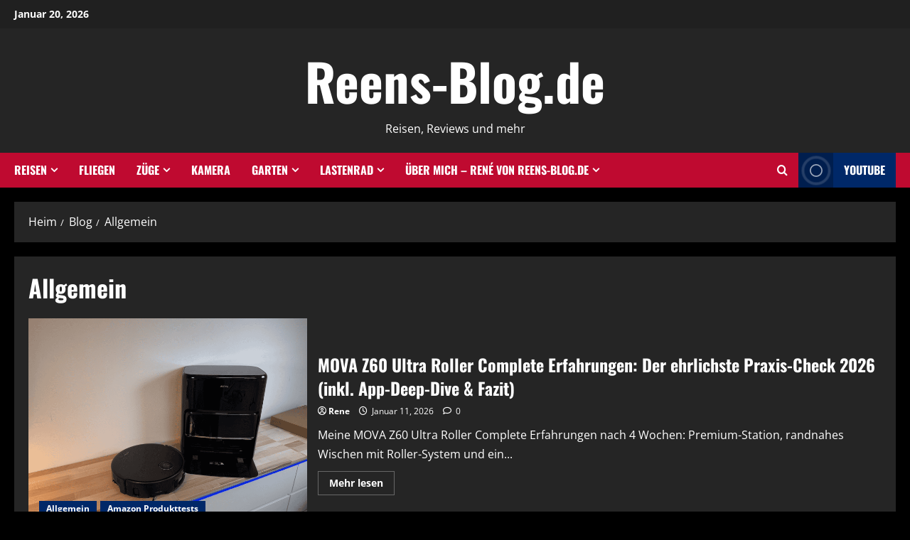

--- FILE ---
content_type: text/html; charset=UTF-8
request_url: https://reens-blog.de/category/allgemein/
body_size: 34986
content:
<!doctype html>
<html lang="de" prefix="og: https://ogp.me/ns#">

<head><script data-pagespeed-no-defer data-two-no-delay type="text/javascript" >var two_worker_data_critical_data = {"critical_data":{"critical_css":false,"critical_fonts":false}}</script><script data-pagespeed-no-defer data-two-no-delay type="text/javascript" >var two_worker_data_font = {"font":[]}</script><script data-pagespeed-no-defer data-two-no-delay type="text/javascript" >var two_worker_data_excluded_js = {"js":[]}</script><script data-pagespeed-no-defer data-two-no-delay type="text/javascript" >var two_worker_data_js = {"js":[{"inline":true,"code":"[base64]","id":"","uid":"two_697008df7c0f2","exclude_blob":false,"excluded_from_delay":false},{"inline":true,"code":"[base64]","id":"reens-ready","uid":"two_697008df7c1a9","exclude_blob":false,"excluded_from_delay":false},{"inline":true,"code":"[base64]","id":"cookie-law-info-js-extra","uid":"two_697008df7c1be","exclude_blob":false,"excluded_from_delay":false},{"inline":false,"url":"https:\/\/reens-blog.de\/wp-content\/plugins\/cookie-law-info\/lite\/frontend\/js\/script.min.js?m=1768131262","id":"","uid":"two_697008df7c381","exclude_blob":false,"excluded_from_delay":false},{"inline":false,"url":"https:\/\/reens-blog.de\/wp-includes\/js\/jquery\/jquery.min.js?ver=3.7.1","id":"jquery-core-js","uid":"two_697008df7c392","exclude_blob":false,"excluded_from_delay":false},{"inline":false,"url":"https:\/\/reens-blog.de\/wp-content\/boost-cache\/static\/e0c72e085d.min.js","id":"","uid":"two_697008df7c3a3","exclude_blob":false,"excluded_from_delay":false},{"inline":false,"url":"https:\/\/www.googletagmanager.com\/gtag\/js?id=G-9ZXY9BS8FM","id":"google_gtagjs-js","uid":"two_697008df7c3b1","exclude_blob":false,"excluded_from_delay":false},{"inline":true,"code":"[base64]","id":"google_gtagjs-js-after","uid":"two_697008df7c3c4","exclude_blob":false,"excluded_from_delay":false},{"inline":false,"url":"https:\/\/pagead2.googlesyndication.com\/pagead\/js\/adsbygoogle.js?client=ca-pub-8610981091564299&amp;host=ca-host-pub-2644536267352236","id":"","uid":"two_697008df7c3d7","exclude_blob":true,"excluded_from_delay":false},{"inline":false,"url":"https:\/\/pagead2.googlesyndication.com\/pagead\/js\/adsbygoogle.js?client=ca-pub-8610981091564299","id":"","uid":"two_697008df7c3e7","exclude_blob":true,"excluded_from_delay":false},{"inline":true,"code":"[base64]","id":"","uid":"two_697008df7c3f8","exclude_blob":false,"excluded_from_delay":false},{"inline":true,"code":"[base64]","id":"","uid":"two_697008df7c423","exclude_blob":false,"excluded_from_delay":false},{"inline":false,"url":"https:\/\/reens-blog.de\/wp-includes\/js\/dist\/hooks.min.js?m=1748937156","id":"","uid":"two_697008df7c435","exclude_blob":false,"excluded_from_delay":false},{"inline":false,"url":"https:\/\/reens-blog.de\/wp-includes\/js\/dist\/i18n.min.js?ver=5e580eb46a90c2b997e6","id":"wp-i18n-js","uid":"two_697008df7c444","exclude_blob":false,"excluded_from_delay":false},{"inline":true,"code":"[base64]","id":"wp-i18n-js-after","uid":"two_697008df7c456","exclude_blob":false,"excluded_from_delay":false},{"inline":false,"url":"https:\/\/reens-blog.de\/wp-content\/plugins\/contact-form-7\/includes\/swv\/js\/index.js?m=1766008896","id":"","uid":"two_697008df7c468","exclude_blob":false,"excluded_from_delay":false},{"inline":true,"code":"[base64]","id":"contact-form-7-js-translations","uid":"two_697008df7c477","exclude_blob":false,"excluded_from_delay":false},{"inline":true,"code":"[base64]","id":"contact-form-7-js-before","uid":"two_697008df7c48d","exclude_blob":false,"excluded_from_delay":false},{"inline":false,"url":"https:\/\/reens-blog.de\/wp-content\/plugins\/contact-form-7\/includes\/js\/index.js?ver=6.1.4","id":"contact-form-7-js","uid":"two_697008df7c4a1","exclude_blob":false,"excluded_from_delay":false},{"inline":true,"code":"JTBBJTJGJTJBJTIwJTNDJTIxJTVCQ0RBVEElNUIlMjAlMkElMkYlMEF2YXIlMjBBRmxvY2FsaXplZFRpbWUlMjAlM0QlMjAlN0IlMjJmb3JtYXQlMjIlM0ElMjJlbi1VUyUyMiU3RCUzQiUwQSUyRiUyQSUyMCU1RCU1RCUzRSUyMCUyQSUyRiUwQQ==","id":"morenews-script-js-extra","uid":"two_697008df7c4b2","exclude_blob":false,"excluded_from_delay":false},{"inline":true,"code":"[base64]","id":"morenews-live-search-js-extra","uid":"two_697008df7c4c6","exclude_blob":false,"excluded_from_delay":false},{"inline":false,"url":"https:\/\/reens-blog.de\/wp-content\/boost-cache\/static\/3e17776546.min.js","id":"","uid":"two_697008df7c4da","exclude_blob":false,"excluded_from_delay":false},{"inline":true,"code":"[base64]","id":"jetpack-stats-js-before","uid":"two_697008df7c4e9","exclude_blob":false,"excluded_from_delay":false},{"inline":false,"url":"https:\/\/stats.wp.com\/e-202604.js","id":"jetpack-stats-js","uid":"two_697008df7c4fb","exclude_blob":false,"excluded_from_delay":false},{"inline":true,"code":"[base64]","id":"","uid":"two_697008df7c50b","exclude_blob":false,"excluded_from_delay":false},{"code":"[base64]","inline":true,"uid":"two_dispatchEvent_script"}]}</script><script data-pagespeed-no-defer data-two-no-delay type="text/javascript" >var two_worker_data_css = {"css":[]}</script><link type="text/css" media="all" href="https://reens-blog.de/wp-content/cache/tw_optimize/css/two_term_2_aggregated.min.css?date=1768949983" rel="stylesheet"  />
  <meta charset="UTF-8">
  <meta name="viewport" content="width=device-width, initial-scale=1">
  <link rel="profile" href="https://gmpg.org/xfn/11">

  	
	<!-- Jetpack Site Verification Tags -->
<meta name="google-site-verification" content="gi3fi6NOoD360cfzc1xp1EndEE7mrtufGftfu9hxesw" />

<!-- Suchmaschinen-Optimierung durch Rank Math PRO - https://rankmath.com/ -->
<title>Allgemein Archive - Reens-Blog.de</title>
<meta name="robots" content="index, follow, max-snippet:-1, max-video-preview:-1, max-image-preview:large"/>
<link rel="canonical" href="https://reens-blog.de/category/allgemein/" />
<link rel="next" href="https://reens-blog.de/category/allgemein/page/2/" />
<meta property="og:locale" content="de_DE" />
<meta property="og:type" content="article" />
<meta property="og:title" content="Allgemein Archive - Reens-Blog.de" />
<meta property="og:url" content="https://reens-blog.de/category/allgemein/" />
<meta property="og:site_name" content="Reens-Blog" />
<meta name="twitter:card" content="summary_large_image" />
<meta name="twitter:title" content="Allgemein Archive - Reens-Blog.de" />
<meta name="twitter:site" content="@repiepke" />
<meta name="twitter:label1" content="Beiträge" />
<meta name="twitter:data1" content="22" />
<script data-jetpack-boost="ignore" type="application/ld+json" class="rank-math-schema">{"@context":"https://schema.org","@graph":[{"@type":"Person","@id":"https://reens-blog.de/#person","name":"Rene","sameAs":["https://twitter.com/repiepke"],"image":{"@type":"ImageObject","@id":"https://reens-blog.de/#logo","url":"https://reens-blog.de/wp-content/uploads/2023/03/Reens-Blog.de_.png","contentUrl":"https://reens-blog.de/wp-content/uploads/2023/03/Reens-Blog.de_.png","caption":"Reens-Blog","inLanguage":"de","width":"1080","height":"1080"}},{"@type":"WebSite","@id":"https://reens-blog.de/#website","url":"https://reens-blog.de","name":"Reens-Blog","publisher":{"@id":"https://reens-blog.de/#person"},"inLanguage":"de"},{"@type":"CollectionPage","@id":"https://reens-blog.de/category/allgemein/#webpage","url":"https://reens-blog.de/category/allgemein/","name":"Allgemein Archive - Reens-Blog.de","isPartOf":{"@id":"https://reens-blog.de/#website"},"inLanguage":"de"}]}</script>
<!-- /Rank Math WordPress SEO Plugin -->

<link rel='dns-prefetch' href='//secure.gravatar.com' />
<link rel='dns-prefetch' href='//www.googletagmanager.com' />
<link rel='dns-prefetch' href='//stats.wp.com' />
<link rel='dns-prefetch' href='//v0.wordpress.com' />
<link rel='dns-prefetch' href='//pagead2.googlesyndication.com' />
<link rel="alternate" type="application/rss+xml" title="Reens-Blog.de &raquo; Feed" href="https://reens-blog.de/feed/" />
<link rel="alternate" type="application/rss+xml" title="Reens-Blog.de &raquo; Kommentar-Feed" href="https://reens-blog.de/comments/feed/" />
<link rel="alternate" type="application/rss+xml" title="Reens-Blog.de &raquo; Allgemein Kategorie-Feed" href="https://reens-blog.de/category/allgemein/feed/" />
<link rel="alternate" type="application/rss+xml" title="Reens-Blog.de &raquo; Stories-Feed" href="https://reens-blog.de/web-stories/feed/">
<!-- reens-blog.de is managing ads with Advanced Ads 2.0.16 – https://wpadvancedads.com/ -->
		<noscript><link rel='stylesheet' id='all-css-fdf9d116034c500f429f2bbf10e116b6' href='https://reens-blog.de/wp-content/boost-cache/static/b87d5b7797.min.css' type='text/css' media='all' /></noscript>










<!-- Google Tag (gtac.js) durch Site-Kit hinzugefügt -->
<!-- Von Site Kit hinzugefügtes Google-Analytics-Snippet -->


<link rel="https://api.w.org/" href="https://reens-blog.de/wp-json/" /><link rel="alternate" title="JSON" type="application/json" href="https://reens-blog.de/wp-json/wp/v2/categories/2" /><link rel="EditURI" type="application/rsd+xml" title="RSD" href="https://reens-blog.de/xmlrpc.php?rsd" />
<meta name="generator" content="WordPress 6.8.3" />
<meta name="generator" content="Site Kit by Google 1.170.0" />	
		
<!-- Durch Site Kit hinzugefügte Google AdSense Metatags -->
<meta name="google-adsense-platform-account" content="ca-host-pub-2644536267352236">
<meta name="google-adsense-platform-domain" content="sitekit.withgoogle.com">
<!-- Beende durch Site Kit hinzugefügte Google AdSense Metatags -->
    

<!-- Von Site Kit hinzugefügtes Google-AdSense-Snippet -->


<!-- Ende des von Site Kit hinzugefügten Google-AdSense-Snippets -->
<meta name="p:domain_verify" content="5a899f97957df879d92f5fbd2c3b4e3d"/><link rel="icon" href="https://reens-blog.de/wp-content/uploads/2018/11/cropped-R-32x32.png" sizes="32x32" />
<link rel="icon" href="https://reens-blog.de/wp-content/uploads/2018/11/cropped-R-192x192.png" sizes="192x192" />
<link rel="apple-touch-icon" href="https://reens-blog.de/wp-content/uploads/2018/11/cropped-R-180x180.png" />
<meta name="msapplication-TileImage" content="https://reens-blog.de/wp-content/uploads/2018/11/cropped-R-270x270.png" />
</head>

<body class="archive category category-allgemein category-2 wp-embed-responsive wp-theme-morenews wp-child-theme-centralnews hfeed  aft-sticky-header aft-dark-mode aft-header-layout-centered header-image-default widget-title-border-bottom default-content-layout full-width-content af-wide-layout aa-prefix-reens-">

  
  
  <div id="page" class="site af-whole-wrapper">
    <a class="skip-link screen-reader-text" href="#content">Zum Inhalt springen</a>

    
    <header id="masthead" class="header-layout-centered morenews-header">
        
    <div class="top-header">
        <div class="container-wrapper">
            <div class="top-bar-flex">
                <div class="top-bar-left col-2">

                    <div class="date-bar-left">
                              <span class="topbar-date">
        Januar 20, 2026 <span id="topbar-time"></span>      </span>
                        </div>
                </div>
                <div class="top-bar-right col-2">
                    <div class="aft-small-social-menu">
                                                  </div>
                </div>
            </div>
        </div>
    </div>
<div class="mid-header-wrapper " >

    <div class="mid-header">
        <div class="container-wrapper">
                        <div class="mid-bar-flex">
                <div class="logo">
                        <div class="site-branding ">
              <p class="site-title font-family-1">
          <a href="https://reens-blog.de/" class="site-title-anchor" rel="home">Reens-Blog.de</a>
        </p>
      
              <p class="site-description">Reisen, Reviews und mehr</p>
          </div>

                    </div>
            </div>
        </div>
    </div>

    
</div>
<div id="main-navigation-bar" class="bottom-header">
    <div class="container-wrapper">
        <div class="bottom-nav">
            <div class="offcanvas-navigaiton">
                                    <div class="navigation-container">
      <nav class="main-navigation clearfix">

        <span class="toggle-menu" >
          <a href="#" role="button" class="aft-void-menu" aria-controls="primary-menu" aria-expanded="false">
            <span class="screen-reader-text">
              Hauptmenü            </span>
            <i class="ham"></i>
          </a>
        </span>


        <div class="menu main-menu menu-desktop show-menu-border"><ul id="primary-menu" class="menu"><li id="menu-item-4297" class="menu-item menu-item-type-post_type menu-item-object-page menu-item-has-children menu-item-4297"><a href="https://reens-blog.de/familien-reiseblog/">Reisen</a>
<ul class="sub-menu">
	<li id="menu-item-4304" class="menu-item menu-item-type-taxonomy menu-item-object-category menu-item-has-children menu-item-4304"><a href="https://reens-blog.de/category/familien-reiseblog-deutschland/">Deutschland</a>
	<ul class="sub-menu">
		<li id="menu-item-4306" class="menu-item menu-item-type-taxonomy menu-item-object-category menu-item-4306"><a href="https://reens-blog.de/category/kurzurlaub/">Kurzurlaub</a></li>
		<li id="menu-item-4305" class="menu-item menu-item-type-taxonomy menu-item-object-category menu-item-4305"><a href="https://reens-blog.de/category/freizeitparks/">Freizeitparks</a></li>
	</ul>
</li>
	<li id="menu-item-12158" class="menu-item menu-item-type-taxonomy menu-item-object-category menu-item-12158"><a href="https://reens-blog.de/category/reiseblog/usa/">USA</a></li>
	<li id="menu-item-4298" class="menu-item menu-item-type-taxonomy menu-item-object-category menu-item-has-children menu-item-4298"><a href="https://reens-blog.de/category/frankreich/">Frankreich</a>
	<ul class="sub-menu">
		<li id="menu-item-4299" class="menu-item menu-item-type-taxonomy menu-item-object-category menu-item-4299"><a href="https://reens-blog.de/category/disneyland/">Disneyland</a></li>
	</ul>
</li>
	<li id="menu-item-4300" class="menu-item menu-item-type-taxonomy menu-item-object-category menu-item-has-children menu-item-4300"><a href="https://reens-blog.de/category/england/">England</a>
	<ul class="sub-menu">
		<li id="menu-item-4301" class="menu-item menu-item-type-taxonomy menu-item-object-category menu-item-4301"><a href="https://reens-blog.de/category/london/">London</a></li>
	</ul>
</li>
	<li id="menu-item-4303" class="menu-item menu-item-type-taxonomy menu-item-object-category menu-item-4303"><a href="https://reens-blog.de/category/ungarn/">Ungarn</a></li>
	<li id="menu-item-4696" class="menu-item menu-item-type-taxonomy menu-item-object-category menu-item-4696"><a href="https://reens-blog.de/category/reiseblog/niederlande/">Niederlande</a></li>
	<li id="menu-item-4302" class="menu-item menu-item-type-taxonomy menu-item-object-category menu-item-4302"><a href="https://reens-blog.de/category/rumaenien/">Rumänien</a></li>
	<li id="menu-item-4467" class="menu-item menu-item-type-taxonomy menu-item-object-category menu-item-4467"><a href="https://reens-blog.de/category/kroatien/">Kroatien</a></li>
</ul>
</li>
<li id="menu-item-12276" class="menu-item menu-item-type-taxonomy menu-item-object-category menu-item-12276"><a href="https://reens-blog.de/category/fliegen/">Fliegen</a></li>
<li id="menu-item-4319" class="menu-item menu-item-type-taxonomy menu-item-object-category menu-item-has-children menu-item-4319"><a href="https://reens-blog.de/category/modelleisenbahn/">Züge</a>
<ul class="sub-menu">
	<li id="menu-item-4324" class="menu-item menu-item-type-taxonomy menu-item-object-category menu-item-4324"><a href="https://reens-blog.de/category/zugreisen/">Zugreisen</a></li>
	<li id="menu-item-4325" class="menu-item menu-item-type-taxonomy menu-item-object-category menu-item-4325"><a href="https://reens-blog.de/category/modelleisenbahn/">Modelleisenbahn</a></li>
</ul>
</li>
<li id="menu-item-10633" class="menu-item menu-item-type-taxonomy menu-item-object-category menu-item-10633"><a href="https://reens-blog.de/category/kamera/">Kamera</a></li>
<li id="menu-item-4313" class="menu-item menu-item-type-post_type menu-item-object-page menu-item-has-children menu-item-4313"><a href="https://reens-blog.de/garten/">Garten</a>
<ul class="sub-menu">
	<li id="menu-item-12354" class="menu-item menu-item-type-taxonomy menu-item-object-category menu-item-12354"><a href="https://reens-blog.de/category/balkonkraftwerk/">Balkonkraftwerk</a></li>
	<li id="menu-item-4314" class="menu-item menu-item-type-taxonomy menu-item-object-category menu-item-4314"><a href="https://reens-blog.de/category/brunnenbau/">Brunnenbau</a></li>
	<li id="menu-item-4697" class="menu-item menu-item-type-taxonomy menu-item-object-category menu-item-4697"><a href="https://reens-blog.de/category/maehroboter/">Mähroboter</a></li>
	<li id="menu-item-6336" class="menu-item menu-item-type-taxonomy menu-item-object-category menu-item-6336"><a href="https://reens-blog.de/category/gartenblog/pool/">Pool</a></li>
	<li id="menu-item-4315" class="menu-item menu-item-type-taxonomy menu-item-object-category menu-item-4315"><a href="https://reens-blog.de/category/bambus/">Bambus</a></li>
	<li id="menu-item-4316" class="menu-item menu-item-type-taxonomy menu-item-object-category menu-item-4316"><a href="https://reens-blog.de/category/chinaschilff/">Chinaschilff</a></li>
	<li id="menu-item-4317" class="menu-item menu-item-type-taxonomy menu-item-object-category menu-item-4317"><a href="https://reens-blog.de/category/gartenbau/">Gartenbau</a></li>
	<li id="menu-item-4468" class="menu-item menu-item-type-taxonomy menu-item-object-category menu-item-4468"><a href="https://reens-blog.de/category/hecken/">Hecken</a></li>
	<li id="menu-item-4466" class="menu-item menu-item-type-taxonomy menu-item-object-category menu-item-4466"><a href="https://reens-blog.de/category/igel/">Igel</a></li>
	<li id="menu-item-4318" class="menu-item menu-item-type-taxonomy menu-item-object-category menu-item-4318"><a href="https://reens-blog.de/category/zaunbau/">Zaunbau</a></li>
</ul>
</li>
<li id="menu-item-4320" class="menu-item menu-item-type-taxonomy menu-item-object-category menu-item-has-children menu-item-4320"><a href="https://reens-blog.de/category/lastenradblog/">Lastenrad</a>
<ul class="sub-menu">
	<li id="menu-item-4469" class="menu-item menu-item-type-taxonomy menu-item-object-category menu-item-4469"><a href="https://reens-blog.de/category/lastenrad/">Allgemein</a></li>
	<li id="menu-item-4321" class="menu-item menu-item-type-taxonomy menu-item-object-category menu-item-4321"><a href="https://reens-blog.de/category/urban-arrow/">Urban Arrow</a></li>
	<li id="menu-item-4322" class="menu-item menu-item-type-taxonomy menu-item-object-category menu-item-4322"><a href="https://reens-blog.de/category/babboe/">Babboe</a></li>
</ul>
</li>
<li id="menu-item-4311" class="menu-item menu-item-type-post_type menu-item-object-page menu-item-has-children menu-item-4311"><a href="https://reens-blog.de/sample-page/ueber-uns/">Über mich – René von Reens-Blog.de</a>
<ul class="sub-menu">
	<li id="menu-item-12275" class="menu-item menu-item-type-post_type menu-item-object-page menu-item-12275"><a href="https://reens-blog.de/sample-page/ueber-uns/">Über mich – René von Reens-Blog.de</a></li>
	<li id="menu-item-4312" class="menu-item menu-item-type-post_type menu-item-object-page menu-item-4312"><a href="https://reens-blog.de/kontakt/">Kontakt</a></li>
	<li id="menu-item-12283" class="menu-item menu-item-type-post_type menu-item-object-page menu-item-12283"><a href="https://reens-blog.de/ugc-creator/">Authentischer UGC &amp; 360°-Content für Marken</a></li>
	<li id="menu-item-10634" class="menu-item menu-item-type-post_type menu-item-object-page menu-item-10634"><a href="https://reens-blog.de/media-kit-kooperationen/">Media Kit</a></li>
</ul>
</li>
</ul></div>      </nav>
    </div>


                  <div class="search-watch">
                                        <div class="af-search-wrap">
      <div class="search-overlay" aria-label="Suchformular öffnen">
        <a href="#" title="Search" class="search-icon" aria-label="Suchformular öffnen">
          <i class="fa fa-search"></i>
        </a>
        <div class="af-search-form">
          <form role="search" method="get" class="search-form" action="https://reens-blog.de/">
				<label>
					<span class="screen-reader-text">Suche nach:</span>
					<input type="search" class="search-field" placeholder="Suchen …" value="" name="s" />
				</label>
				<input type="submit" class="search-submit" value="Suchen" />
			</form>          <!-- Live Search Results -->
          <div id="af-live-search-results"></div>
        </div>
      </div>
    </div>

                                <div class="custom-menu-link">
          <a href="https://www.youtube.com/@reensreviews" aria-label="View YouTube">

            
              <i class="fas fa-play"></i>
                        YouTube          </a>
        </div>
          
                    </div>

            </div>

        </div>
    </div>
</div>    </header>


                    <div class="aft-main-breadcrumb-wrapper container-wrapper">
              <div class="af-breadcrumbs font-family-1 color-pad">

      <div role="navigation" aria-label="Paniermehl" class="breadcrumb-trail breadcrumbs" itemprop="breadcrumb"><ul class="trail-items" itemscope itemtype="http://schema.org/BreadcrumbList"><meta name="numberOfItems" content="3" /><meta name="itemListOrder" content="Ascending" /><li itemprop="itemListElement" itemscope itemtype="http://schema.org/ListItem" class="trail-item trail-begin"><a href="https://reens-blog.de/" rel="home" itemprop="item"><span itemprop="name">Heim</span></a><meta itemprop="position" content="1" /></li><li itemprop="itemListElement" itemscope itemtype="http://schema.org/ListItem" class="trail-item"><a href="https://reens-blog.de/blog/" itemprop="item"><span itemprop="name">Blog</span></a><meta itemprop="position" content="2" /></li><li itemprop="itemListElement" itemscope itemtype="http://schema.org/ListItem" class="trail-item trail-end"><a href="https://reens-blog.de/category/allgemein/" itemprop="item"><span itemprop="name">Allgemein</span></a><meta itemprop="position" content="3" /></li></ul></div>
    </div>
          </div>
      
      <div id="content" class="container-wrapper">
          <div class="section-block-upper">
    <div id="primary" class="content-area">
        <main id="main" class="site-main">

            
                <header class="header-title-wrapper1 entry-header-details">
                    <h1 class="page-title">Allgemein</h1>                </header><!-- .header-title-wrapper -->
                        <div class="af-container-row aft-archive-wrapper morenews-customizer clearfix archive-layout-list">
        

        <article id="post-18663" class="latest-posts-list col-1 float-l pad archive-layout-list archive-image-left post-18663 post type-post status-publish format-standard has-post-thumbnail hentry category-allgemein category-amazon-produkttests tag-dreame tag-saugroboter tag-wischroboter" >
            <div class="archive-list-post list-style">
        <div class="af-double-column list-style clearfix aft-list-show-image has-post-image">
      <div class="read-single color-pad">
        <div class="col-3 float-l pos-rel read-img read-bg-img">
          <a class="aft-post-image-link"
            href="https://reens-blog.de/mova-z60-ultra-roller-complete-erfahrungen/">MOVA Z60 Ultra Roller Complete Erfahrungen: Der ehrlichste Praxis-Check 2026 (inkl. App-Deep-Dive &amp; Fazit)</a>
          <noscript><img width="640" height="479" src="https://reens-blog.de/wp-content/uploads/2026/01/image-11-768x575.png" class="attachment-medium_large size-medium_large wp-post-image" alt="image" decoding="async" srcset="https://reens-blog.de/wp-content/uploads/2026/01/image-11-768x575.png 768w, https://reens-blog.de/wp-content/uploads/2026/01/image-11-300x225.png 300w, https://reens-blog.de/wp-content/uploads/2026/01/image-11-1024x767.png 1024w, https://reens-blog.de/wp-content/uploads/2026/01/image-11-600x449.png 600w, https://reens-blog.de/wp-content/uploads/2026/01/image-11-150x112.png 150w, https://reens-blog.de/wp-content/uploads/2026/01/image-11.png 1164w" sizes="auto, (max-width: 640px) 100vw, 640px" loading="lazy" data-attachment-id="18666" data-permalink="https://reens-blog.de/mova-z60-ultra-roller-complete-erfahrungen/image-217/" data-orig-file="https://reens-blog.de/wp-content/uploads/2026/01/image-11.png" data-orig-size="1164,872" data-comments-opened="1" data-image-meta="{&quot;aperture&quot;:&quot;0&quot;,&quot;credit&quot;:&quot;&quot;,&quot;camera&quot;:&quot;&quot;,&quot;caption&quot;:&quot;&quot;,&quot;created_timestamp&quot;:&quot;0&quot;,&quot;copyright&quot;:&quot;&quot;,&quot;focal_length&quot;:&quot;0&quot;,&quot;iso&quot;:&quot;0&quot;,&quot;shutter_speed&quot;:&quot;0&quot;,&quot;title&quot;:&quot;&quot;,&quot;orientation&quot;:&quot;0&quot;}" data-image-title="image" data-image-description="" data-image-caption="" data-medium-file="https://reens-blog.de/wp-content/uploads/2026/01/image-11-300x225.png" data-large-file="https://reens-blog.de/wp-content/uploads/2026/01/image-11-1024x767.png" /></noscript><img width="640" height="479" src='data:image/svg+xml,%3Csvg%20xmlns=%22http://www.w3.org/2000/svg%22%20viewBox=%220%200%20640%20479%22%3E%3C/svg%3E' data-src="https://reens-blog.de/wp-content/uploads/2026/01/image-11-768x575.png" class=" lazy  attachment-medium_large size-medium_large wp-post-image" alt="image" decoding="async"  data-srcset="https://reens-blog.de/wp-content/uploads/2026/01/image-11-768x575.png 768w, https://reens-blog.de/wp-content/uploads/2026/01/image-11-300x225.png 300w, https://reens-blog.de/wp-content/uploads/2026/01/image-11-1024x767.png 1024w, https://reens-blog.de/wp-content/uploads/2026/01/image-11-600x449.png 600w, https://reens-blog.de/wp-content/uploads/2026/01/image-11-150x112.png 150w, https://reens-blog.de/wp-content/uploads/2026/01/image-11.png 1164w"  data-sizes="auto, (max-width: 640px) 100vw, 640px" loading="lazy" data-attachment-id="18666" data-permalink="https://reens-blog.de/mova-z60-ultra-roller-complete-erfahrungen/image-217/" data-orig-file="https://reens-blog.de/wp-content/uploads/2026/01/image-11.png" data-orig-size="1164,872" data-comments-opened="1" data-image-meta="{&quot;aperture&quot;:&quot;0&quot;,&quot;credit&quot;:&quot;&quot;,&quot;camera&quot;:&quot;&quot;,&quot;caption&quot;:&quot;&quot;,&quot;created_timestamp&quot;:&quot;0&quot;,&quot;copyright&quot;:&quot;&quot;,&quot;focal_length&quot;:&quot;0&quot;,&quot;iso&quot;:&quot;0&quot;,&quot;shutter_speed&quot;:&quot;0&quot;,&quot;title&quot;:&quot;&quot;,&quot;orientation&quot;:&quot;0&quot;}" data-image-title="image" data-image-description="" data-image-caption="" data-medium-file="https://reens-blog.de/wp-content/uploads/2026/01/image-11-300x225.png" data-large-file="https://reens-blog.de/wp-content/uploads/2026/01/image-11-1024x767.png" />                                <div class="category-min-read-wrap af-cat-widget-carousel">
              <div class="post-format-and-min-read-wrap">
                                              </div>
              <div class="read-categories categories-inside-image">
                <ul class="cat-links"><li class="meta-category">
                             <a class="morenews-categories category-color-1" href="https://reens-blog.de/category/allgemein/" aria-label="Allgemein">
                                 Allgemein
                             </a>
                        </li><li class="meta-category">
                             <a class="morenews-categories category-color-1" href="https://reens-blog.de/category/allgemein/amazon-produkttests/" aria-label="Amazon Produkttests">
                                 Amazon Produkttests
                             </a>
                        </li></ul>              </div>
            </div>
                  </div>
        <div class="col-66 float-l pad read-details color-tp-pad">
          
          <div class="read-title">
            <h3>
              <a href="https://reens-blog.de/mova-z60-ultra-roller-complete-erfahrungen/">MOVA Z60 Ultra Roller Complete Erfahrungen: Der ehrlichste Praxis-Check 2026 (inkl. App-Deep-Dive &amp; Fazit)</a>
            </h3>
          </div>
                      <div class="post-item-metadata entry-meta author-links">
              


                            <span class="item-metadata posts-author byline">
                                            <i class="far fa-user-circle"></i>
                          <a href="https://reens-blog.de/author/rene/">
              Rene      </a>
                    </span>
            

                            <span class="item-metadata posts-date">
                    <i class="far fa-clock" aria-hidden="true"></i>
                    Januar 11, 2026                </span>
            


                <span class="aft-comment-view-share">
            <span class="aft-comment-count">
          <a href="https://reens-blog.de/mova-z60-ultra-roller-complete-erfahrungen/">
            <i class="far fa-comment"></i>
            <span class="aft-show-hover">
              0            </span>
          </a>
        </span>
      </span>
              </div>
          
                      <div class="read-descprition full-item-discription">
              <div class="post-description">
                Meine MOVA Z60 Ultra Roller Complete Erfahrungen nach 4 Wochen: Premium-Station, randnahes Wischen mit Roller-System und ein...<div class="aft-readmore-wrapper">
         <a href="https://reens-blog.de/mova-z60-ultra-roller-complete-erfahrungen/" class="aft-readmore" aria-label="Lesen Sie mehr über MOVA Z60 Ultra Roller Complete Erfahrungen: Der ehrlichste Praxis-Check 2026 (inkl. App-Deep-Dive &amp; Fazit)">
           Mehr lesen <span class="screen-reader-text">Lesen Sie mehr über MOVA Z60 Ultra Roller Complete Erfahrungen: Der ehrlichste Praxis-Check 2026 (inkl. App-Deep-Dive &amp; Fazit)</span>
         </a>
       </div>              </div>
            </div>
          
        </div>
      </div>
    </div>

    </div>









        </article>
    
        

        <article id="post-18281" class="latest-posts-list col-1 float-l pad archive-layout-list archive-image-left post-18281 post type-post status-publish format-standard has-post-thumbnail hentry category-allgemein category-amazon-produkttests tag-saugroboter tag-smart-home" >
            <div class="archive-list-post list-style">
        <div class="af-double-column list-style clearfix aft-list-show-image has-post-image">
      <div class="read-single color-pad">
        <div class="col-3 float-l pos-rel read-img read-bg-img">
          <a class="aft-post-image-link"
            href="https://reens-blog.de/proscenic-q8-max/">Proscenic Q8 Max+ &#8211; Dieser günstige Saugroboter war eine Überraschung!</a>
          <noscript><img width="640" height="300" src="https://reens-blog.de/wp-content/uploads/2025/11/Screenshot-2025-11-13-194939-768x360.png" class="attachment-medium_large size-medium_large wp-post-image" alt="Screenshot 2025-11-13 194939" decoding="async" srcset="https://reens-blog.de/wp-content/uploads/2025/11/Screenshot-2025-11-13-194939-768x360.png 768w, https://reens-blog.de/wp-content/uploads/2025/11/Screenshot-2025-11-13-194939-300x141.png 300w, https://reens-blog.de/wp-content/uploads/2025/11/Screenshot-2025-11-13-194939-1024x480.png 1024w, https://reens-blog.de/wp-content/uploads/2025/11/Screenshot-2025-11-13-194939-1536x721.png 1536w, https://reens-blog.de/wp-content/uploads/2025/11/Screenshot-2025-11-13-194939-600x281.png 600w, https://reens-blog.de/wp-content/uploads/2025/11/Screenshot-2025-11-13-194939-150x70.png 150w, https://reens-blog.de/wp-content/uploads/2025/11/Screenshot-2025-11-13-194939.png 1748w" sizes="auto, (max-width: 640px) 100vw, 640px" loading="lazy" data-attachment-id="18282" data-permalink="https://reens-blog.de/proscenic-q8-max/screenshot-2025-11-13-194939/" data-orig-file="https://reens-blog.de/wp-content/uploads/2025/11/Screenshot-2025-11-13-194939.png" data-orig-size="1748,820" data-comments-opened="1" data-image-meta="{&quot;aperture&quot;:&quot;0&quot;,&quot;credit&quot;:&quot;&quot;,&quot;camera&quot;:&quot;&quot;,&quot;caption&quot;:&quot;&quot;,&quot;created_timestamp&quot;:&quot;0&quot;,&quot;copyright&quot;:&quot;&quot;,&quot;focal_length&quot;:&quot;0&quot;,&quot;iso&quot;:&quot;0&quot;,&quot;shutter_speed&quot;:&quot;0&quot;,&quot;title&quot;:&quot;&quot;,&quot;orientation&quot;:&quot;0&quot;}" data-image-title="Screenshot 2025-11-13 194939" data-image-description="" data-image-caption="" data-medium-file="https://reens-blog.de/wp-content/uploads/2025/11/Screenshot-2025-11-13-194939-300x141.png" data-large-file="https://reens-blog.de/wp-content/uploads/2025/11/Screenshot-2025-11-13-194939-1024x480.png" /></noscript><img width="640" height="300" src='data:image/svg+xml,%3Csvg%20xmlns=%22http://www.w3.org/2000/svg%22%20viewBox=%220%200%20640%20300%22%3E%3C/svg%3E' data-src="https://reens-blog.de/wp-content/uploads/2025/11/Screenshot-2025-11-13-194939-768x360.png" class=" lazy  attachment-medium_large size-medium_large wp-post-image" alt="Screenshot 2025-11-13 194939" decoding="async"  data-srcset="https://reens-blog.de/wp-content/uploads/2025/11/Screenshot-2025-11-13-194939-768x360.png 768w, https://reens-blog.de/wp-content/uploads/2025/11/Screenshot-2025-11-13-194939-300x141.png 300w, https://reens-blog.de/wp-content/uploads/2025/11/Screenshot-2025-11-13-194939-1024x480.png 1024w, https://reens-blog.de/wp-content/uploads/2025/11/Screenshot-2025-11-13-194939-1536x721.png 1536w, https://reens-blog.de/wp-content/uploads/2025/11/Screenshot-2025-11-13-194939-600x281.png 600w, https://reens-blog.de/wp-content/uploads/2025/11/Screenshot-2025-11-13-194939-150x70.png 150w, https://reens-blog.de/wp-content/uploads/2025/11/Screenshot-2025-11-13-194939.png 1748w"  data-sizes="auto, (max-width: 640px) 100vw, 640px" loading="lazy" data-attachment-id="18282" data-permalink="https://reens-blog.de/proscenic-q8-max/screenshot-2025-11-13-194939/" data-orig-file="https://reens-blog.de/wp-content/uploads/2025/11/Screenshot-2025-11-13-194939.png" data-orig-size="1748,820" data-comments-opened="1" data-image-meta="{&quot;aperture&quot;:&quot;0&quot;,&quot;credit&quot;:&quot;&quot;,&quot;camera&quot;:&quot;&quot;,&quot;caption&quot;:&quot;&quot;,&quot;created_timestamp&quot;:&quot;0&quot;,&quot;copyright&quot;:&quot;&quot;,&quot;focal_length&quot;:&quot;0&quot;,&quot;iso&quot;:&quot;0&quot;,&quot;shutter_speed&quot;:&quot;0&quot;,&quot;title&quot;:&quot;&quot;,&quot;orientation&quot;:&quot;0&quot;}" data-image-title="Screenshot 2025-11-13 194939" data-image-description="" data-image-caption="" data-medium-file="https://reens-blog.de/wp-content/uploads/2025/11/Screenshot-2025-11-13-194939-300x141.png" data-large-file="https://reens-blog.de/wp-content/uploads/2025/11/Screenshot-2025-11-13-194939-1024x480.png" />                                <div class="category-min-read-wrap af-cat-widget-carousel">
              <div class="post-format-and-min-read-wrap">
                                              </div>
              <div class="read-categories categories-inside-image">
                <ul class="cat-links"><li class="meta-category">
                             <a class="morenews-categories category-color-1" href="https://reens-blog.de/category/allgemein/" aria-label="Allgemein">
                                 Allgemein
                             </a>
                        </li><li class="meta-category">
                             <a class="morenews-categories category-color-1" href="https://reens-blog.de/category/allgemein/amazon-produkttests/" aria-label="Amazon Produkttests">
                                 Amazon Produkttests
                             </a>
                        </li></ul>              </div>
            </div>
                  </div>
        <div class="col-66 float-l pad read-details color-tp-pad">
          
          <div class="read-title">
            <h3>
              <a href="https://reens-blog.de/proscenic-q8-max/">Proscenic Q8 Max+ &#8211; Dieser günstige Saugroboter war eine Überraschung!</a>
            </h3>
          </div>
                      <div class="post-item-metadata entry-meta author-links">
              


                            <span class="item-metadata posts-author byline">
                                            <i class="far fa-user-circle"></i>
                          <a href="https://reens-blog.de/author/rene/">
              Rene      </a>
                    </span>
            

                            <span class="item-metadata posts-date">
                    <i class="far fa-clock" aria-hidden="true"></i>
                    November 13, 2025                </span>
            


                <span class="aft-comment-view-share">
            <span class="aft-comment-count">
          <a href="https://reens-blog.de/proscenic-q8-max/">
            <i class="far fa-comment"></i>
            <span class="aft-show-hover">
              0            </span>
          </a>
        </span>
      </span>
              </div>
          
                      <div class="read-descprition full-item-discription">
              <div class="post-description">
                Saugroboter mit Absaugstation gibt es inzwischen wie Sand am Meer – aber meistens zu Preisen, bei denen...<div class="aft-readmore-wrapper">
         <a href="https://reens-blog.de/proscenic-q8-max/" class="aft-readmore" aria-label="Lesen Sie mehr über Proscenic Q8 Max+ &#8211; Dieser günstige Saugroboter war eine Überraschung!">
           Mehr lesen <span class="screen-reader-text">Lesen Sie mehr über Proscenic Q8 Max+ &#8211; Dieser günstige Saugroboter war eine Überraschung!</span>
         </a>
       </div>              </div>
            </div>
          
        </div>
      </div>
    </div>

    </div>









        </article>
    
        

        <article id="post-18273" class="latest-posts-list col-1 float-l pad archive-layout-list archive-image-left post-18273 post type-post status-publish format-standard has-post-thumbnail hentry category-amazon-produkttests tag-fensterputzroboter tag-putzroboter tag-smart-home" >
            <div class="archive-list-post list-style">
        <div class="af-double-column list-style clearfix aft-list-show-image has-post-image">
      <div class="read-single color-pad">
        <div class="col-3 float-l pos-rel read-img read-bg-img">
          <a class="aft-post-image-link"
            href="https://reens-blog.de/ecovacs-winbot-w2s-erfahrungen/">Ultimativer Praxis-Test: 9 Gründe, warum der Ecovacs Winbot W2S dein Fensterputzen verändert</a>
          <noscript><img width="640" height="479" src="https://reens-blog.de/wp-content/uploads/2025/11/image-14-768x575.png" class="attachment-medium_large size-medium_large wp-post-image" alt="image" decoding="async" srcset="https://reens-blog.de/wp-content/uploads/2025/11/image-14-768x575.png 768w, https://reens-blog.de/wp-content/uploads/2025/11/image-14-300x225.png 300w, https://reens-blog.de/wp-content/uploads/2025/11/image-14-1024x767.png 1024w, https://reens-blog.de/wp-content/uploads/2025/11/image-14-600x449.png 600w, https://reens-blog.de/wp-content/uploads/2025/11/image-14-150x112.png 150w, https://reens-blog.de/wp-content/uploads/2025/11/image-14.png 1164w" sizes="auto, (max-width: 640px) 100vw, 640px" loading="lazy" data-attachment-id="18277" data-permalink="https://reens-blog.de/ecovacs-winbot-w2s-erfahrungen/image-175/" data-orig-file="https://reens-blog.de/wp-content/uploads/2025/11/image-14.png" data-orig-size="1164,872" data-comments-opened="1" data-image-meta="{&quot;aperture&quot;:&quot;0&quot;,&quot;credit&quot;:&quot;&quot;,&quot;camera&quot;:&quot;&quot;,&quot;caption&quot;:&quot;&quot;,&quot;created_timestamp&quot;:&quot;0&quot;,&quot;copyright&quot;:&quot;&quot;,&quot;focal_length&quot;:&quot;0&quot;,&quot;iso&quot;:&quot;0&quot;,&quot;shutter_speed&quot;:&quot;0&quot;,&quot;title&quot;:&quot;&quot;,&quot;orientation&quot;:&quot;0&quot;}" data-image-title="image" data-image-description="" data-image-caption="" data-medium-file="https://reens-blog.de/wp-content/uploads/2025/11/image-14-300x225.png" data-large-file="https://reens-blog.de/wp-content/uploads/2025/11/image-14-1024x767.png" /></noscript><img width="640" height="479" src='data:image/svg+xml,%3Csvg%20xmlns=%22http://www.w3.org/2000/svg%22%20viewBox=%220%200%20640%20479%22%3E%3C/svg%3E' data-src="https://reens-blog.de/wp-content/uploads/2025/11/image-14-768x575.png" class=" lazy  attachment-medium_large size-medium_large wp-post-image" alt="image" decoding="async"  data-srcset="https://reens-blog.de/wp-content/uploads/2025/11/image-14-768x575.png 768w, https://reens-blog.de/wp-content/uploads/2025/11/image-14-300x225.png 300w, https://reens-blog.de/wp-content/uploads/2025/11/image-14-1024x767.png 1024w, https://reens-blog.de/wp-content/uploads/2025/11/image-14-600x449.png 600w, https://reens-blog.de/wp-content/uploads/2025/11/image-14-150x112.png 150w, https://reens-blog.de/wp-content/uploads/2025/11/image-14.png 1164w"  data-sizes="auto, (max-width: 640px) 100vw, 640px" loading="lazy" data-attachment-id="18277" data-permalink="https://reens-blog.de/ecovacs-winbot-w2s-erfahrungen/image-175/" data-orig-file="https://reens-blog.de/wp-content/uploads/2025/11/image-14.png" data-orig-size="1164,872" data-comments-opened="1" data-image-meta="{&quot;aperture&quot;:&quot;0&quot;,&quot;credit&quot;:&quot;&quot;,&quot;camera&quot;:&quot;&quot;,&quot;caption&quot;:&quot;&quot;,&quot;created_timestamp&quot;:&quot;0&quot;,&quot;copyright&quot;:&quot;&quot;,&quot;focal_length&quot;:&quot;0&quot;,&quot;iso&quot;:&quot;0&quot;,&quot;shutter_speed&quot;:&quot;0&quot;,&quot;title&quot;:&quot;&quot;,&quot;orientation&quot;:&quot;0&quot;}" data-image-title="image" data-image-description="" data-image-caption="" data-medium-file="https://reens-blog.de/wp-content/uploads/2025/11/image-14-300x225.png" data-large-file="https://reens-blog.de/wp-content/uploads/2025/11/image-14-1024x767.png" />                                <div class="category-min-read-wrap af-cat-widget-carousel">
              <div class="post-format-and-min-read-wrap">
                                              </div>
              <div class="read-categories categories-inside-image">
                <ul class="cat-links"><li class="meta-category">
                             <a class="morenews-categories category-color-1" href="https://reens-blog.de/category/allgemein/amazon-produkttests/" aria-label="Amazon Produkttests">
                                 Amazon Produkttests
                             </a>
                        </li></ul>              </div>
            </div>
                  </div>
        <div class="col-66 float-l pad read-details color-tp-pad">
          
          <div class="read-title">
            <h3>
              <a href="https://reens-blog.de/ecovacs-winbot-w2s-erfahrungen/">Ultimativer Praxis-Test: 9 Gründe, warum der Ecovacs Winbot W2S dein Fensterputzen verändert</a>
            </h3>
          </div>
                      <div class="post-item-metadata entry-meta author-links">
              


                            <span class="item-metadata posts-author byline">
                                            <i class="far fa-user-circle"></i>
                          <a href="https://reens-blog.de/author/rene/">
              Rene      </a>
                    </span>
            

                            <span class="item-metadata posts-date">
                    <i class="far fa-clock" aria-hidden="true"></i>
                    November 13, 2025                </span>
            


                <span class="aft-comment-view-share">
            <span class="aft-comment-count">
          <a href="https://reens-blog.de/ecovacs-winbot-w2s-erfahrungen/">
            <i class="far fa-comment"></i>
            <span class="aft-show-hover">
              0            </span>
          </a>
        </span>
      </span>
              </div>
          
                      <div class="read-descprition full-item-discription">
              <div class="post-description">
                Wenn du „Ecovacs Winbot W2S“ googelst, suchst du wahrscheinlich nach ehrlichen Erfahrungen, einem Praxis-Test und der Antwort...<div class="aft-readmore-wrapper">
         <a href="https://reens-blog.de/ecovacs-winbot-w2s-erfahrungen/" class="aft-readmore" aria-label="Lesen Sie mehr über Ultimativer Praxis-Test: 9 Gründe, warum der Ecovacs Winbot W2S dein Fensterputzen verändert">
           Mehr lesen <span class="screen-reader-text">Lesen Sie mehr über Ultimativer Praxis-Test: 9 Gründe, warum der Ecovacs Winbot W2S dein Fensterputzen verändert</span>
         </a>
       </div>              </div>
            </div>
          
        </div>
      </div>
    </div>

    </div>









        </article>
    
        

        <article id="post-18246" class="latest-posts-list col-1 float-l pad archive-layout-list archive-image-left post-18246 post type-post status-publish format-standard has-post-thumbnail hentry category-allgemein category-amazon-produkttests tag-ecovacs tag-produkttest tag-saugroboter tag-wischroboter" >
            <div class="archive-list-post list-style">
        <div class="af-double-column list-style clearfix aft-list-show-image has-post-image">
      <div class="read-single color-pad">
        <div class="col-3 float-l pos-rel read-img read-bg-img">
          <a class="aft-post-image-link"
            href="https://reens-blog.de/ecovacs-x11-erfahrungen/">7 Erkenntnisse aus meinem Ecovacs X11 Test (mit Video)</a>
          <noscript><img width="640" height="360" src="https://reens-blog.de/wp-content/uploads/2025/11/image-4-768x432.png" class="attachment-medium_large size-medium_large wp-post-image" alt="image" decoding="async" srcset="https://reens-blog.de/wp-content/uploads/2025/11/image-4-768x432.png 768w, https://reens-blog.de/wp-content/uploads/2025/11/image-4-300x169.png 300w, https://reens-blog.de/wp-content/uploads/2025/11/image-4-1024x576.png 1024w, https://reens-blog.de/wp-content/uploads/2025/11/image-4-1536x864.png 1536w, https://reens-blog.de/wp-content/uploads/2025/11/image-4-600x337.png 600w, https://reens-blog.de/wp-content/uploads/2025/11/image-4-150x84.png 150w, https://reens-blog.de/wp-content/uploads/2025/11/image-4.png 1551w" sizes="auto, (max-width: 640px) 100vw, 640px" loading="lazy" data-attachment-id="18247" data-permalink="https://reens-blog.de/ecovacs-x11-erfahrungen/image-165/" data-orig-file="https://reens-blog.de/wp-content/uploads/2025/11/image-4.png" data-orig-size="1551,872" data-comments-opened="1" data-image-meta="{&quot;aperture&quot;:&quot;0&quot;,&quot;credit&quot;:&quot;&quot;,&quot;camera&quot;:&quot;&quot;,&quot;caption&quot;:&quot;&quot;,&quot;created_timestamp&quot;:&quot;0&quot;,&quot;copyright&quot;:&quot;&quot;,&quot;focal_length&quot;:&quot;0&quot;,&quot;iso&quot;:&quot;0&quot;,&quot;shutter_speed&quot;:&quot;0&quot;,&quot;title&quot;:&quot;&quot;,&quot;orientation&quot;:&quot;0&quot;}" data-image-title="image" data-image-description="" data-image-caption="" data-medium-file="https://reens-blog.de/wp-content/uploads/2025/11/image-4-300x169.png" data-large-file="https://reens-blog.de/wp-content/uploads/2025/11/image-4-1024x576.png" /></noscript><img width="640" height="360" src='data:image/svg+xml,%3Csvg%20xmlns=%22http://www.w3.org/2000/svg%22%20viewBox=%220%200%20640%20360%22%3E%3C/svg%3E' data-src="https://reens-blog.de/wp-content/uploads/2025/11/image-4-768x432.png" class=" lazy  attachment-medium_large size-medium_large wp-post-image" alt="image" decoding="async"  data-srcset="https://reens-blog.de/wp-content/uploads/2025/11/image-4-768x432.png 768w, https://reens-blog.de/wp-content/uploads/2025/11/image-4-300x169.png 300w, https://reens-blog.de/wp-content/uploads/2025/11/image-4-1024x576.png 1024w, https://reens-blog.de/wp-content/uploads/2025/11/image-4-1536x864.png 1536w, https://reens-blog.de/wp-content/uploads/2025/11/image-4-600x337.png 600w, https://reens-blog.de/wp-content/uploads/2025/11/image-4-150x84.png 150w, https://reens-blog.de/wp-content/uploads/2025/11/image-4.png 1551w"  data-sizes="auto, (max-width: 640px) 100vw, 640px" loading="lazy" data-attachment-id="18247" data-permalink="https://reens-blog.de/ecovacs-x11-erfahrungen/image-165/" data-orig-file="https://reens-blog.de/wp-content/uploads/2025/11/image-4.png" data-orig-size="1551,872" data-comments-opened="1" data-image-meta="{&quot;aperture&quot;:&quot;0&quot;,&quot;credit&quot;:&quot;&quot;,&quot;camera&quot;:&quot;&quot;,&quot;caption&quot;:&quot;&quot;,&quot;created_timestamp&quot;:&quot;0&quot;,&quot;copyright&quot;:&quot;&quot;,&quot;focal_length&quot;:&quot;0&quot;,&quot;iso&quot;:&quot;0&quot;,&quot;shutter_speed&quot;:&quot;0&quot;,&quot;title&quot;:&quot;&quot;,&quot;orientation&quot;:&quot;0&quot;}" data-image-title="image" data-image-description="" data-image-caption="" data-medium-file="https://reens-blog.de/wp-content/uploads/2025/11/image-4-300x169.png" data-large-file="https://reens-blog.de/wp-content/uploads/2025/11/image-4-1024x576.png" />                                <div class="category-min-read-wrap af-cat-widget-carousel">
              <div class="post-format-and-min-read-wrap">
                                              </div>
              <div class="read-categories categories-inside-image">
                <ul class="cat-links"><li class="meta-category">
                             <a class="morenews-categories category-color-1" href="https://reens-blog.de/category/allgemein/" aria-label="Allgemein">
                                 Allgemein
                             </a>
                        </li><li class="meta-category">
                             <a class="morenews-categories category-color-1" href="https://reens-blog.de/category/allgemein/amazon-produkttests/" aria-label="Amazon Produkttests">
                                 Amazon Produkttests
                             </a>
                        </li></ul>              </div>
            </div>
                  </div>
        <div class="col-66 float-l pad read-details color-tp-pad">
          
          <div class="read-title">
            <h3>
              <a href="https://reens-blog.de/ecovacs-x11-erfahrungen/">7 Erkenntnisse aus meinem Ecovacs X11 Test (mit Video)</a>
            </h3>
          </div>
                      <div class="post-item-metadata entry-meta author-links">
              


                            <span class="item-metadata posts-author byline">
                                            <i class="far fa-user-circle"></i>
                          <a href="https://reens-blog.de/author/rene/">
              Rene      </a>
                    </span>
            

                            <span class="item-metadata posts-date">
                    <i class="far fa-clock" aria-hidden="true"></i>
                    November 9, 2025                </span>
            


                <span class="aft-comment-view-share">
            <span class="aft-comment-count">
          <a href="https://reens-blog.de/ecovacs-x11-erfahrungen/">
            <i class="far fa-comment"></i>
            <span class="aft-show-hover">
              1            </span>
          </a>
        </span>
      </span>
              </div>
          
                      <div class="read-descprition full-item-discription">
              <div class="post-description">
                Der Ecovacs X11 ist so ein typischer Kandidat, den man auf den ersten Blick ziemlich spannend findet:...<div class="aft-readmore-wrapper">
         <a href="https://reens-blog.de/ecovacs-x11-erfahrungen/" class="aft-readmore" aria-label="Lesen Sie mehr über 7 Erkenntnisse aus meinem Ecovacs X11 Test (mit Video)">
           Mehr lesen <span class="screen-reader-text">Lesen Sie mehr über 7 Erkenntnisse aus meinem Ecovacs X11 Test (mit Video)</span>
         </a>
       </div>              </div>
            </div>
          
        </div>
      </div>
    </div>

    </div>









        </article>
    
        

        <article id="post-18212" class="latest-posts-list col-1 float-l pad archive-layout-list archive-image-left post-18212 post type-post status-publish format-standard has-post-thumbnail hentry category-allgemein category-amazon-produkttests tag-dji tag-produkttest tag-saugroboter tag-wischroboter" >
            <div class="archive-list-post list-style">
        <div class="af-double-column list-style clearfix aft-list-show-image has-post-image">
      <div class="read-single color-pad">
        <div class="col-3 float-l pos-rel read-img read-bg-img">
          <a class="aft-post-image-link"
            href="https://reens-blog.de/dji-romo-erfahrungen-test-review/">DJI Romo im Härtetest: 11 Erkenntnisse nach meinem ersten großen Praxislauf</a>
          <noscript><img width="640" height="480" src="https://reens-blog.de/wp-content/uploads/2025/11/image-1-768x576.png" class="attachment-medium_large size-medium_large wp-post-image" alt="image" decoding="async" srcset="https://reens-blog.de/wp-content/uploads/2025/11/image-1-768x576.png 768w, https://reens-blog.de/wp-content/uploads/2025/11/image-1-300x225.png 300w, https://reens-blog.de/wp-content/uploads/2025/11/image-1-1024x767.png 1024w, https://reens-blog.de/wp-content/uploads/2025/11/image-1-600x450.png 600w, https://reens-blog.de/wp-content/uploads/2025/11/image-1-150x112.png 150w, https://reens-blog.de/wp-content/uploads/2025/11/image-1.png 1185w" sizes="auto, (max-width: 640px) 100vw, 640px" loading="lazy" data-attachment-id="18214" data-permalink="https://reens-blog.de/dji-romo-erfahrungen-test-review/image-162/" data-orig-file="https://reens-blog.de/wp-content/uploads/2025/11/image-1.png" data-orig-size="1185,888" data-comments-opened="1" data-image-meta="{&quot;aperture&quot;:&quot;0&quot;,&quot;credit&quot;:&quot;&quot;,&quot;camera&quot;:&quot;&quot;,&quot;caption&quot;:&quot;&quot;,&quot;created_timestamp&quot;:&quot;0&quot;,&quot;copyright&quot;:&quot;&quot;,&quot;focal_length&quot;:&quot;0&quot;,&quot;iso&quot;:&quot;0&quot;,&quot;shutter_speed&quot;:&quot;0&quot;,&quot;title&quot;:&quot;&quot;,&quot;orientation&quot;:&quot;0&quot;}" data-image-title="image" data-image-description="" data-image-caption="" data-medium-file="https://reens-blog.de/wp-content/uploads/2025/11/image-1-300x225.png" data-large-file="https://reens-blog.de/wp-content/uploads/2025/11/image-1-1024x767.png" /></noscript><img width="640" height="480" src='data:image/svg+xml,%3Csvg%20xmlns=%22http://www.w3.org/2000/svg%22%20viewBox=%220%200%20640%20480%22%3E%3C/svg%3E' data-src="https://reens-blog.de/wp-content/uploads/2025/11/image-1-768x576.png" class=" lazy  attachment-medium_large size-medium_large wp-post-image" alt="image" decoding="async"  data-srcset="https://reens-blog.de/wp-content/uploads/2025/11/image-1-768x576.png 768w, https://reens-blog.de/wp-content/uploads/2025/11/image-1-300x225.png 300w, https://reens-blog.de/wp-content/uploads/2025/11/image-1-1024x767.png 1024w, https://reens-blog.de/wp-content/uploads/2025/11/image-1-600x450.png 600w, https://reens-blog.de/wp-content/uploads/2025/11/image-1-150x112.png 150w, https://reens-blog.de/wp-content/uploads/2025/11/image-1.png 1185w"  data-sizes="auto, (max-width: 640px) 100vw, 640px" loading="lazy" data-attachment-id="18214" data-permalink="https://reens-blog.de/dji-romo-erfahrungen-test-review/image-162/" data-orig-file="https://reens-blog.de/wp-content/uploads/2025/11/image-1.png" data-orig-size="1185,888" data-comments-opened="1" data-image-meta="{&quot;aperture&quot;:&quot;0&quot;,&quot;credit&quot;:&quot;&quot;,&quot;camera&quot;:&quot;&quot;,&quot;caption&quot;:&quot;&quot;,&quot;created_timestamp&quot;:&quot;0&quot;,&quot;copyright&quot;:&quot;&quot;,&quot;focal_length&quot;:&quot;0&quot;,&quot;iso&quot;:&quot;0&quot;,&quot;shutter_speed&quot;:&quot;0&quot;,&quot;title&quot;:&quot;&quot;,&quot;orientation&quot;:&quot;0&quot;}" data-image-title="image" data-image-description="" data-image-caption="" data-medium-file="https://reens-blog.de/wp-content/uploads/2025/11/image-1-300x225.png" data-large-file="https://reens-blog.de/wp-content/uploads/2025/11/image-1-1024x767.png" />                                <div class="category-min-read-wrap af-cat-widget-carousel">
              <div class="post-format-and-min-read-wrap">
                                              </div>
              <div class="read-categories categories-inside-image">
                <ul class="cat-links"><li class="meta-category">
                             <a class="morenews-categories category-color-1" href="https://reens-blog.de/category/allgemein/" aria-label="Allgemein">
                                 Allgemein
                             </a>
                        </li><li class="meta-category">
                             <a class="morenews-categories category-color-1" href="https://reens-blog.de/category/allgemein/amazon-produkttests/" aria-label="Amazon Produkttests">
                                 Amazon Produkttests
                             </a>
                        </li></ul>              </div>
            </div>
                  </div>
        <div class="col-66 float-l pad read-details color-tp-pad">
          
          <div class="read-title">
            <h3>
              <a href="https://reens-blog.de/dji-romo-erfahrungen-test-review/">DJI Romo im Härtetest: 11 Erkenntnisse nach meinem ersten großen Praxislauf</a>
            </h3>
          </div>
                      <div class="post-item-metadata entry-meta author-links">
              


                            <span class="item-metadata posts-author byline">
                                            <i class="far fa-user-circle"></i>
                          <a href="https://reens-blog.de/author/rene/">
              Rene      </a>
                    </span>
            

                            <span class="item-metadata posts-date">
                    <i class="far fa-clock" aria-hidden="true"></i>
                    November 1, 2025                </span>
            


                <span class="aft-comment-view-share">
            <span class="aft-comment-count">
          <a href="https://reens-blog.de/dji-romo-erfahrungen-test-review/">
            <i class="far fa-comment"></i>
            <span class="aft-show-hover">
              1            </span>
          </a>
        </span>
      </span>
              </div>
          
                      <div class="read-descprition full-item-discription">
              <div class="post-description">
                Lesezeit: ca. 10–12 Minuten • Mit Video, Links &amp; FAQ TL;DR (Kurzfazit) Der DJI Romo S ist...<div class="aft-readmore-wrapper">
         <a href="https://reens-blog.de/dji-romo-erfahrungen-test-review/" class="aft-readmore" aria-label="Lesen Sie mehr über DJI Romo im Härtetest: 11 Erkenntnisse nach meinem ersten großen Praxislauf">
           Mehr lesen <span class="screen-reader-text">Lesen Sie mehr über DJI Romo im Härtetest: 11 Erkenntnisse nach meinem ersten großen Praxislauf</span>
         </a>
       </div>              </div>
            </div>
          
        </div>
      </div>
    </div>

    </div>









        </article>
    
        

        <article id="post-18139" class="latest-posts-list col-1 float-l pad archive-layout-list archive-image-left post-18139 post type-post status-publish format-standard has-post-thumbnail hentry category-amazon-produkttests tag-dreame tag-produkttest tag-roboter tag-saugroboter tag-smart-home" >
            <div class="archive-list-post list-style">
        <div class="af-double-column list-style clearfix aft-list-show-image has-post-image">
      <div class="read-single color-pad">
        <div class="col-3 float-l pos-rel read-img read-bg-img">
          <a class="aft-post-image-link"
            href="https://reens-blog.de/eureka-j15-pro-ultra/">11 starke Gründe für den EUREKA J15 Pro Ultra – und 5 Schwächen, die du vor dem Kauf kennen solltest</a>
          <noscript><img width="640" height="479" src="https://reens-blog.de/wp-content/uploads/2025/10/image-12-768x575.png" class="attachment-medium_large size-medium_large wp-post-image" alt="image" decoding="async" srcset="https://reens-blog.de/wp-content/uploads/2025/10/image-12-768x575.png 768w, https://reens-blog.de/wp-content/uploads/2025/10/image-12-300x225.png 300w, https://reens-blog.de/wp-content/uploads/2025/10/image-12-1024x767.png 1024w, https://reens-blog.de/wp-content/uploads/2025/10/image-12-600x449.png 600w, https://reens-blog.de/wp-content/uploads/2025/10/image-12-150x112.png 150w, https://reens-blog.de/wp-content/uploads/2025/10/image-12.png 1164w" sizes="auto, (max-width: 640px) 100vw, 640px" loading="lazy" data-attachment-id="18141" data-permalink="https://reens-blog.de/eureka-j15-pro-ultra/image-152/" data-orig-file="https://reens-blog.de/wp-content/uploads/2025/10/image-12.png" data-orig-size="1164,872" data-comments-opened="1" data-image-meta="{&quot;aperture&quot;:&quot;0&quot;,&quot;credit&quot;:&quot;&quot;,&quot;camera&quot;:&quot;&quot;,&quot;caption&quot;:&quot;&quot;,&quot;created_timestamp&quot;:&quot;0&quot;,&quot;copyright&quot;:&quot;&quot;,&quot;focal_length&quot;:&quot;0&quot;,&quot;iso&quot;:&quot;0&quot;,&quot;shutter_speed&quot;:&quot;0&quot;,&quot;title&quot;:&quot;&quot;,&quot;orientation&quot;:&quot;0&quot;}" data-image-title="image" data-image-description="" data-image-caption="" data-medium-file="https://reens-blog.de/wp-content/uploads/2025/10/image-12-300x225.png" data-large-file="https://reens-blog.de/wp-content/uploads/2025/10/image-12-1024x767.png" /></noscript><img width="640" height="479" src='data:image/svg+xml,%3Csvg%20xmlns=%22http://www.w3.org/2000/svg%22%20viewBox=%220%200%20640%20479%22%3E%3C/svg%3E' data-src="https://reens-blog.de/wp-content/uploads/2025/10/image-12-768x575.png" class=" lazy  attachment-medium_large size-medium_large wp-post-image" alt="image" decoding="async"  data-srcset="https://reens-blog.de/wp-content/uploads/2025/10/image-12-768x575.png 768w, https://reens-blog.de/wp-content/uploads/2025/10/image-12-300x225.png 300w, https://reens-blog.de/wp-content/uploads/2025/10/image-12-1024x767.png 1024w, https://reens-blog.de/wp-content/uploads/2025/10/image-12-600x449.png 600w, https://reens-blog.de/wp-content/uploads/2025/10/image-12-150x112.png 150w, https://reens-blog.de/wp-content/uploads/2025/10/image-12.png 1164w"  data-sizes="auto, (max-width: 640px) 100vw, 640px" loading="lazy" data-attachment-id="18141" data-permalink="https://reens-blog.de/eureka-j15-pro-ultra/image-152/" data-orig-file="https://reens-blog.de/wp-content/uploads/2025/10/image-12.png" data-orig-size="1164,872" data-comments-opened="1" data-image-meta="{&quot;aperture&quot;:&quot;0&quot;,&quot;credit&quot;:&quot;&quot;,&quot;camera&quot;:&quot;&quot;,&quot;caption&quot;:&quot;&quot;,&quot;created_timestamp&quot;:&quot;0&quot;,&quot;copyright&quot;:&quot;&quot;,&quot;focal_length&quot;:&quot;0&quot;,&quot;iso&quot;:&quot;0&quot;,&quot;shutter_speed&quot;:&quot;0&quot;,&quot;title&quot;:&quot;&quot;,&quot;orientation&quot;:&quot;0&quot;}" data-image-title="image" data-image-description="" data-image-caption="" data-medium-file="https://reens-blog.de/wp-content/uploads/2025/10/image-12-300x225.png" data-large-file="https://reens-blog.de/wp-content/uploads/2025/10/image-12-1024x767.png" />                                <div class="category-min-read-wrap af-cat-widget-carousel">
              <div class="post-format-and-min-read-wrap">
                                              </div>
              <div class="read-categories categories-inside-image">
                <ul class="cat-links"><li class="meta-category">
                             <a class="morenews-categories category-color-1" href="https://reens-blog.de/category/allgemein/amazon-produkttests/" aria-label="Amazon Produkttests">
                                 Amazon Produkttests
                             </a>
                        </li></ul>              </div>
            </div>
                  </div>
        <div class="col-66 float-l pad read-details color-tp-pad">
          
          <div class="read-title">
            <h3>
              <a href="https://reens-blog.de/eureka-j15-pro-ultra/">11 starke Gründe für den EUREKA J15 Pro Ultra – und 5 Schwächen, die du vor dem Kauf kennen solltest</a>
            </h3>
          </div>
                      <div class="post-item-metadata entry-meta author-links">
              


                            <span class="item-metadata posts-author byline">
                                            <i class="far fa-user-circle"></i>
                          <a href="https://reens-blog.de/author/rene/">
              Rene      </a>
                    </span>
            

                            <span class="item-metadata posts-date">
                    <i class="far fa-clock" aria-hidden="true"></i>
                    Oktober 19, 2025                </span>
            


                <span class="aft-comment-view-share">
            <span class="aft-comment-count">
          <a href="https://reens-blog.de/eureka-j15-pro-ultra/">
            <i class="far fa-comment"></i>
            <span class="aft-show-hover">
              0            </span>
          </a>
        </span>
      </span>
              </div>
          
                      <div class="read-descprition full-item-discription">
              <div class="post-description">
                Du überlegst, dir den EUREKA J15 Pro Ultra zuzulegen, willst aber kein Hochglanz-Marketing, sondern ehrliche Praxiserfahrungen? Genau...<div class="aft-readmore-wrapper">
         <a href="https://reens-blog.de/eureka-j15-pro-ultra/" class="aft-readmore" aria-label="Lesen Sie mehr über 11 starke Gründe für den EUREKA J15 Pro Ultra – und 5 Schwächen, die du vor dem Kauf kennen solltest">
           Mehr lesen <span class="screen-reader-text">Lesen Sie mehr über 11 starke Gründe für den EUREKA J15 Pro Ultra – und 5 Schwächen, die du vor dem Kauf kennen solltest</span>
         </a>
       </div>              </div>
            </div>
          
        </div>
      </div>
    </div>

    </div>









        </article>
    
        

        <article id="post-18084" class="latest-posts-list col-1 float-l pad archive-layout-list archive-image-left post-18084 post type-post status-publish format-standard has-post-thumbnail hentry category-allgemein category-amazon-produkttests tag-ecovacs tag-smart-home" >
            <div class="archive-list-post list-style">
        <div class="af-double-column list-style clearfix aft-list-show-image has-post-image">
      <div class="read-single color-pad">
        <div class="col-3 float-l pos-rel read-img read-bg-img">
          <a class="aft-post-image-link"
            href="https://reens-blog.de/ecovacs-winbot-mini-erfahrungen-test/">Ecovacs Winbot im Test – Wie sinnvoll sind Fensterputzroboter wirklich?</a>
          <noscript><img width="640" height="483" src="https://reens-blog.de/wp-content/uploads/2025/10/image-3-768x580.png" class="attachment-medium_large size-medium_large wp-post-image" alt="image" decoding="async" srcset="https://reens-blog.de/wp-content/uploads/2025/10/image-3-768x580.png 768w, https://reens-blog.de/wp-content/uploads/2025/10/image-3-300x227.png 300w, https://reens-blog.de/wp-content/uploads/2025/10/image-3-1024x773.png 1024w, https://reens-blog.de/wp-content/uploads/2025/10/image-3-600x453.png 600w, https://reens-blog.de/wp-content/uploads/2025/10/image-3-150x113.png 150w, https://reens-blog.de/wp-content/uploads/2025/10/image-3.png 1083w" sizes="auto, (max-width: 640px) 100vw, 640px" loading="lazy" data-attachment-id="18086" data-permalink="https://reens-blog.de/ecovacs-winbot-mini-erfahrungen-test/image-143/" data-orig-file="https://reens-blog.de/wp-content/uploads/2025/10/image-3.png" data-orig-size="1083,818" data-comments-opened="1" data-image-meta="{&quot;aperture&quot;:&quot;0&quot;,&quot;credit&quot;:&quot;&quot;,&quot;camera&quot;:&quot;&quot;,&quot;caption&quot;:&quot;&quot;,&quot;created_timestamp&quot;:&quot;0&quot;,&quot;copyright&quot;:&quot;&quot;,&quot;focal_length&quot;:&quot;0&quot;,&quot;iso&quot;:&quot;0&quot;,&quot;shutter_speed&quot;:&quot;0&quot;,&quot;title&quot;:&quot;&quot;,&quot;orientation&quot;:&quot;0&quot;}" data-image-title="image" data-image-description="" data-image-caption="" data-medium-file="https://reens-blog.de/wp-content/uploads/2025/10/image-3-300x227.png" data-large-file="https://reens-blog.de/wp-content/uploads/2025/10/image-3-1024x773.png" /></noscript><img width="640" height="483" src='data:image/svg+xml,%3Csvg%20xmlns=%22http://www.w3.org/2000/svg%22%20viewBox=%220%200%20640%20483%22%3E%3C/svg%3E' data-src="https://reens-blog.de/wp-content/uploads/2025/10/image-3-768x580.png" class=" lazy  attachment-medium_large size-medium_large wp-post-image" alt="image" decoding="async"  data-srcset="https://reens-blog.de/wp-content/uploads/2025/10/image-3-768x580.png 768w, https://reens-blog.de/wp-content/uploads/2025/10/image-3-300x227.png 300w, https://reens-blog.de/wp-content/uploads/2025/10/image-3-1024x773.png 1024w, https://reens-blog.de/wp-content/uploads/2025/10/image-3-600x453.png 600w, https://reens-blog.de/wp-content/uploads/2025/10/image-3-150x113.png 150w, https://reens-blog.de/wp-content/uploads/2025/10/image-3.png 1083w"  data-sizes="auto, (max-width: 640px) 100vw, 640px" loading="lazy" data-attachment-id="18086" data-permalink="https://reens-blog.de/ecovacs-winbot-mini-erfahrungen-test/image-143/" data-orig-file="https://reens-blog.de/wp-content/uploads/2025/10/image-3.png" data-orig-size="1083,818" data-comments-opened="1" data-image-meta="{&quot;aperture&quot;:&quot;0&quot;,&quot;credit&quot;:&quot;&quot;,&quot;camera&quot;:&quot;&quot;,&quot;caption&quot;:&quot;&quot;,&quot;created_timestamp&quot;:&quot;0&quot;,&quot;copyright&quot;:&quot;&quot;,&quot;focal_length&quot;:&quot;0&quot;,&quot;iso&quot;:&quot;0&quot;,&quot;shutter_speed&quot;:&quot;0&quot;,&quot;title&quot;:&quot;&quot;,&quot;orientation&quot;:&quot;0&quot;}" data-image-title="image" data-image-description="" data-image-caption="" data-medium-file="https://reens-blog.de/wp-content/uploads/2025/10/image-3-300x227.png" data-large-file="https://reens-blog.de/wp-content/uploads/2025/10/image-3-1024x773.png" />                                <div class="category-min-read-wrap af-cat-widget-carousel">
              <div class="post-format-and-min-read-wrap">
                                              </div>
              <div class="read-categories categories-inside-image">
                <ul class="cat-links"><li class="meta-category">
                             <a class="morenews-categories category-color-1" href="https://reens-blog.de/category/allgemein/" aria-label="Allgemein">
                                 Allgemein
                             </a>
                        </li><li class="meta-category">
                             <a class="morenews-categories category-color-1" href="https://reens-blog.de/category/allgemein/amazon-produkttests/" aria-label="Amazon Produkttests">
                                 Amazon Produkttests
                             </a>
                        </li></ul>              </div>
            </div>
                  </div>
        <div class="col-66 float-l pad read-details color-tp-pad">
          
          <div class="read-title">
            <h3>
              <a href="https://reens-blog.de/ecovacs-winbot-mini-erfahrungen-test/">Ecovacs Winbot im Test – Wie sinnvoll sind Fensterputzroboter wirklich?</a>
            </h3>
          </div>
                      <div class="post-item-metadata entry-meta author-links">
              


                            <span class="item-metadata posts-author byline">
                                            <i class="far fa-user-circle"></i>
                          <a href="https://reens-blog.de/author/rene/">
              Rene      </a>
                    </span>
            

                            <span class="item-metadata posts-date">
                    <i class="far fa-clock" aria-hidden="true"></i>
                    Oktober 6, 2025                </span>
            


                <span class="aft-comment-view-share">
            <span class="aft-comment-count">
          <a href="https://reens-blog.de/ecovacs-winbot-mini-erfahrungen-test/">
            <i class="far fa-comment"></i>
            <span class="aft-show-hover">
              1            </span>
          </a>
        </span>
      </span>
              </div>
          
                      <div class="read-descprition full-item-discription">
              <div class="post-description">
                Fensterputzen gehört zu den Aufgaben, die kaum jemand gern erledigt. Es dauert, es ist anstrengend, und wenn...<div class="aft-readmore-wrapper">
         <a href="https://reens-blog.de/ecovacs-winbot-mini-erfahrungen-test/" class="aft-readmore" aria-label="Lesen Sie mehr über Ecovacs Winbot im Test – Wie sinnvoll sind Fensterputzroboter wirklich?">
           Mehr lesen <span class="screen-reader-text">Lesen Sie mehr über Ecovacs Winbot im Test – Wie sinnvoll sind Fensterputzroboter wirklich?</span>
         </a>
       </div>              </div>
            </div>
          
        </div>
      </div>
    </div>

    </div>









        </article>
    
        

        <article id="post-18076" class="latest-posts-list col-1 float-l pad archive-layout-list archive-image-left post-18076 post type-post status-publish format-standard has-post-thumbnail hentry category-allgemein category-amazon-produkttests tag-dreame tag-mova tag-saugroboter tag-wischroboter" >
            <div class="archive-list-post list-style">
        <div class="af-double-column list-style clearfix aft-list-show-image has-post-image">
      <div class="read-single color-pad">
        <div class="col-3 float-l pos-rel read-img read-bg-img">
          <a class="aft-post-image-link"
            href="https://reens-blog.de/dreame-aqua10-ultra-roller-complete-test/">🧽 Dreame Aqua10 Ultra Roller Complete im Test: Der vielleicht beste Saug- und Wischroboter 2025</a>
          <noscript><img width="640" height="479" src="https://reens-blog.de/wp-content/uploads/2025/10/image-768x575.png" class="attachment-medium_large size-medium_large wp-post-image" alt="image" decoding="async" srcset="https://reens-blog.de/wp-content/uploads/2025/10/image-768x575.png 768w, https://reens-blog.de/wp-content/uploads/2025/10/image-300x225.png 300w, https://reens-blog.de/wp-content/uploads/2025/10/image-1024x767.png 1024w, https://reens-blog.de/wp-content/uploads/2025/10/image-600x449.png 600w, https://reens-blog.de/wp-content/uploads/2025/10/image-150x112.png 150w, https://reens-blog.de/wp-content/uploads/2025/10/image.png 1164w" sizes="auto, (max-width: 640px) 100vw, 640px" loading="lazy" data-attachment-id="18077" data-permalink="https://reens-blog.de/dreame-aqua10-ultra-roller-complete-test/image-140/" data-orig-file="https://reens-blog.de/wp-content/uploads/2025/10/image.png" data-orig-size="1164,872" data-comments-opened="1" data-image-meta="{&quot;aperture&quot;:&quot;0&quot;,&quot;credit&quot;:&quot;&quot;,&quot;camera&quot;:&quot;&quot;,&quot;caption&quot;:&quot;&quot;,&quot;created_timestamp&quot;:&quot;0&quot;,&quot;copyright&quot;:&quot;&quot;,&quot;focal_length&quot;:&quot;0&quot;,&quot;iso&quot;:&quot;0&quot;,&quot;shutter_speed&quot;:&quot;0&quot;,&quot;title&quot;:&quot;&quot;,&quot;orientation&quot;:&quot;0&quot;}" data-image-title="image" data-image-description="" data-image-caption="" data-medium-file="https://reens-blog.de/wp-content/uploads/2025/10/image-300x225.png" data-large-file="https://reens-blog.de/wp-content/uploads/2025/10/image-1024x767.png" /></noscript><img width="640" height="479" src='data:image/svg+xml,%3Csvg%20xmlns=%22http://www.w3.org/2000/svg%22%20viewBox=%220%200%20640%20479%22%3E%3C/svg%3E' data-src="https://reens-blog.de/wp-content/uploads/2025/10/image-768x575.png" class=" lazy  attachment-medium_large size-medium_large wp-post-image" alt="image" decoding="async"  data-srcset="https://reens-blog.de/wp-content/uploads/2025/10/image-768x575.png 768w, https://reens-blog.de/wp-content/uploads/2025/10/image-300x225.png 300w, https://reens-blog.de/wp-content/uploads/2025/10/image-1024x767.png 1024w, https://reens-blog.de/wp-content/uploads/2025/10/image-600x449.png 600w, https://reens-blog.de/wp-content/uploads/2025/10/image-150x112.png 150w, https://reens-blog.de/wp-content/uploads/2025/10/image.png 1164w"  data-sizes="auto, (max-width: 640px) 100vw, 640px" loading="lazy" data-attachment-id="18077" data-permalink="https://reens-blog.de/dreame-aqua10-ultra-roller-complete-test/image-140/" data-orig-file="https://reens-blog.de/wp-content/uploads/2025/10/image.png" data-orig-size="1164,872" data-comments-opened="1" data-image-meta="{&quot;aperture&quot;:&quot;0&quot;,&quot;credit&quot;:&quot;&quot;,&quot;camera&quot;:&quot;&quot;,&quot;caption&quot;:&quot;&quot;,&quot;created_timestamp&quot;:&quot;0&quot;,&quot;copyright&quot;:&quot;&quot;,&quot;focal_length&quot;:&quot;0&quot;,&quot;iso&quot;:&quot;0&quot;,&quot;shutter_speed&quot;:&quot;0&quot;,&quot;title&quot;:&quot;&quot;,&quot;orientation&quot;:&quot;0&quot;}" data-image-title="image" data-image-description="" data-image-caption="" data-medium-file="https://reens-blog.de/wp-content/uploads/2025/10/image-300x225.png" data-large-file="https://reens-blog.de/wp-content/uploads/2025/10/image-1024x767.png" />                                <div class="category-min-read-wrap af-cat-widget-carousel">
              <div class="post-format-and-min-read-wrap">
                                              </div>
              <div class="read-categories categories-inside-image">
                <ul class="cat-links"><li class="meta-category">
                             <a class="morenews-categories category-color-1" href="https://reens-blog.de/category/allgemein/" aria-label="Allgemein">
                                 Allgemein
                             </a>
                        </li><li class="meta-category">
                             <a class="morenews-categories category-color-1" href="https://reens-blog.de/category/allgemein/amazon-produkttests/" aria-label="Amazon Produkttests">
                                 Amazon Produkttests
                             </a>
                        </li></ul>              </div>
            </div>
                  </div>
        <div class="col-66 float-l pad read-details color-tp-pad">
          
          <div class="read-title">
            <h3>
              <a href="https://reens-blog.de/dreame-aqua10-ultra-roller-complete-test/">🧽 Dreame Aqua10 Ultra Roller Complete im Test: Der vielleicht beste Saug- und Wischroboter 2025</a>
            </h3>
          </div>
                      <div class="post-item-metadata entry-meta author-links">
              


                            <span class="item-metadata posts-author byline">
                                            <i class="far fa-user-circle"></i>
                          <a href="https://reens-blog.de/author/rene/">
              Rene      </a>
                    </span>
            

                            <span class="item-metadata posts-date">
                    <i class="far fa-clock" aria-hidden="true"></i>
                    Oktober 4, 2025                </span>
            


                <span class="aft-comment-view-share">
            <span class="aft-comment-count">
          <a href="https://reens-blog.de/dreame-aqua10-ultra-roller-complete-test/">
            <i class="far fa-comment"></i>
            <span class="aft-show-hover">
              4            </span>
          </a>
        </span>
      </span>
              </div>
          
                      <div class="read-descprition full-item-discription">
              <div class="post-description">
                Der Dreame Aqua10 Ultra Roller Complete zählt zu den modernsten Saug- und Wischrobotern 2025. In meinem Praxistest...<div class="aft-readmore-wrapper">
         <a href="https://reens-blog.de/dreame-aqua10-ultra-roller-complete-test/" class="aft-readmore" aria-label="Lesen Sie mehr über 🧽 Dreame Aqua10 Ultra Roller Complete im Test: Der vielleicht beste Saug- und Wischroboter 2025">
           Mehr lesen <span class="screen-reader-text">Lesen Sie mehr über 🧽 Dreame Aqua10 Ultra Roller Complete im Test: Der vielleicht beste Saug- und Wischroboter 2025</span>
         </a>
       </div>              </div>
            </div>
          
        </div>
      </div>
    </div>

    </div>









        </article>
    
        

        <article id="post-17981" class="latest-posts-list col-1 float-l pad archive-layout-list archive-image-left post-17981 post type-post status-publish format-standard has-post-thumbnail hentry category-amazon-produkttests tag-mova tag-staubsauger" >
            <div class="archive-list-post list-style">
        <div class="af-double-column list-style clearfix aft-list-show-image has-post-image">
      <div class="read-single color-pad">
        <div class="col-3 float-l pos-rel read-img read-bg-img">
          <a class="aft-post-image-link"
            href="https://reens-blog.de/mova-s2-test-erfahrungen/">MOVA S2 im Test – Lohnt sich der günstige Akkustaubsauger wirklich?</a>
          <noscript><img width="640" height="360" src="https://reens-blog.de/wp-content/uploads/2025/09/image-23-768x432.png" class="attachment-medium_large size-medium_large wp-post-image" alt="image" decoding="async" srcset="https://reens-blog.de/wp-content/uploads/2025/09/image-23-768x432.png 768w, https://reens-blog.de/wp-content/uploads/2025/09/image-23-300x169.png 300w, https://reens-blog.de/wp-content/uploads/2025/09/image-23-1024x576.png 1024w, https://reens-blog.de/wp-content/uploads/2025/09/image-23-1536x864.png 1536w, https://reens-blog.de/wp-content/uploads/2025/09/image-23-600x337.png 600w, https://reens-blog.de/wp-content/uploads/2025/09/image-23-150x84.png 150w, https://reens-blog.de/wp-content/uploads/2025/09/image-23.png 1800w" sizes="auto, (max-width: 640px) 100vw, 640px" loading="lazy" data-attachment-id="17984" data-permalink="https://reens-blog.de/mova-s2-test-erfahrungen/image-133/" data-orig-file="https://reens-blog.de/wp-content/uploads/2025/09/image-23.png" data-orig-size="1800,1012" data-comments-opened="1" data-image-meta="{&quot;aperture&quot;:&quot;0&quot;,&quot;credit&quot;:&quot;&quot;,&quot;camera&quot;:&quot;&quot;,&quot;caption&quot;:&quot;&quot;,&quot;created_timestamp&quot;:&quot;0&quot;,&quot;copyright&quot;:&quot;&quot;,&quot;focal_length&quot;:&quot;0&quot;,&quot;iso&quot;:&quot;0&quot;,&quot;shutter_speed&quot;:&quot;0&quot;,&quot;title&quot;:&quot;&quot;,&quot;orientation&quot;:&quot;0&quot;}" data-image-title="image" data-image-description="" data-image-caption="" data-medium-file="https://reens-blog.de/wp-content/uploads/2025/09/image-23-300x169.png" data-large-file="https://reens-blog.de/wp-content/uploads/2025/09/image-23-1024x576.png" /></noscript><img width="640" height="360" src='data:image/svg+xml,%3Csvg%20xmlns=%22http://www.w3.org/2000/svg%22%20viewBox=%220%200%20640%20360%22%3E%3C/svg%3E' data-src="https://reens-blog.de/wp-content/uploads/2025/09/image-23-768x432.png" class=" lazy  attachment-medium_large size-medium_large wp-post-image" alt="image" decoding="async"  data-srcset="https://reens-blog.de/wp-content/uploads/2025/09/image-23-768x432.png 768w, https://reens-blog.de/wp-content/uploads/2025/09/image-23-300x169.png 300w, https://reens-blog.de/wp-content/uploads/2025/09/image-23-1024x576.png 1024w, https://reens-blog.de/wp-content/uploads/2025/09/image-23-1536x864.png 1536w, https://reens-blog.de/wp-content/uploads/2025/09/image-23-600x337.png 600w, https://reens-blog.de/wp-content/uploads/2025/09/image-23-150x84.png 150w, https://reens-blog.de/wp-content/uploads/2025/09/image-23.png 1800w"  data-sizes="auto, (max-width: 640px) 100vw, 640px" loading="lazy" data-attachment-id="17984" data-permalink="https://reens-blog.de/mova-s2-test-erfahrungen/image-133/" data-orig-file="https://reens-blog.de/wp-content/uploads/2025/09/image-23.png" data-orig-size="1800,1012" data-comments-opened="1" data-image-meta="{&quot;aperture&quot;:&quot;0&quot;,&quot;credit&quot;:&quot;&quot;,&quot;camera&quot;:&quot;&quot;,&quot;caption&quot;:&quot;&quot;,&quot;created_timestamp&quot;:&quot;0&quot;,&quot;copyright&quot;:&quot;&quot;,&quot;focal_length&quot;:&quot;0&quot;,&quot;iso&quot;:&quot;0&quot;,&quot;shutter_speed&quot;:&quot;0&quot;,&quot;title&quot;:&quot;&quot;,&quot;orientation&quot;:&quot;0&quot;}" data-image-title="image" data-image-description="" data-image-caption="" data-medium-file="https://reens-blog.de/wp-content/uploads/2025/09/image-23-300x169.png" data-large-file="https://reens-blog.de/wp-content/uploads/2025/09/image-23-1024x576.png" />                                <div class="category-min-read-wrap af-cat-widget-carousel">
              <div class="post-format-and-min-read-wrap">
                                              </div>
              <div class="read-categories categories-inside-image">
                <ul class="cat-links"><li class="meta-category">
                             <a class="morenews-categories category-color-1" href="https://reens-blog.de/category/allgemein/amazon-produkttests/" aria-label="Amazon Produkttests">
                                 Amazon Produkttests
                             </a>
                        </li></ul>              </div>
            </div>
                  </div>
        <div class="col-66 float-l pad read-details color-tp-pad">
          
          <div class="read-title">
            <h3>
              <a href="https://reens-blog.de/mova-s2-test-erfahrungen/">MOVA S2 im Test – Lohnt sich der günstige Akkustaubsauger wirklich?</a>
            </h3>
          </div>
                      <div class="post-item-metadata entry-meta author-links">
              


                            <span class="item-metadata posts-author byline">
                                            <i class="far fa-user-circle"></i>
                          <a href="https://reens-blog.de/author/rene/">
              Rene      </a>
                    </span>
            

                            <span class="item-metadata posts-date">
                    <i class="far fa-clock" aria-hidden="true"></i>
                    September 23, 2025                </span>
            


                <span class="aft-comment-view-share">
            <span class="aft-comment-count">
          <a href="https://reens-blog.de/mova-s2-test-erfahrungen/">
            <i class="far fa-comment"></i>
            <span class="aft-show-hover">
              0            </span>
          </a>
        </span>
      </span>
              </div>
          
                      <div class="read-descprition full-item-discription">
              <div class="post-description">
                Moin und hallo, willkommen zu einem neuen Review!Heute geht es mal wieder um einen Staubsauger – genauer...<div class="aft-readmore-wrapper">
         <a href="https://reens-blog.de/mova-s2-test-erfahrungen/" class="aft-readmore" aria-label="Lesen Sie mehr über MOVA S2 im Test – Lohnt sich der günstige Akkustaubsauger wirklich?">
           Mehr lesen <span class="screen-reader-text">Lesen Sie mehr über MOVA S2 im Test – Lohnt sich der günstige Akkustaubsauger wirklich?</span>
         </a>
       </div>              </div>
            </div>
          
        </div>
      </div>
    </div>

    </div>









        </article>
    
        

        <article id="post-16812" class="latest-posts-list col-1 float-l pad archive-layout-list archive-image-left post-16812 post type-post status-publish format-standard has-post-thumbnail hentry category-amazon-produkttests tag-produkttest tag-review tag-staubsauger tag-wischsauger" >
            <div class="archive-list-post list-style">
        <div class="af-double-column list-style clearfix aft-list-show-image has-post-image">
      <div class="read-single color-pad">
        <div class="col-3 float-l pos-rel read-img read-bg-img">
          <a class="aft-post-image-link"
            href="https://reens-blog.de/dreame-h12-pro-flexreach-test/">Dreame H12 Pro FlexReach im Test: Der Wischsauger, der sogar Majo frisst</a>
          <noscript><img width="640" height="330" src="https://reens-blog.de/wp-content/uploads/2025/06/image-12-768x396.png" class="attachment-medium_large size-medium_large wp-post-image" alt="image" decoding="async" srcset="https://reens-blog.de/wp-content/uploads/2025/06/image-12-768x396.png 768w, https://reens-blog.de/wp-content/uploads/2025/06/image-12-300x155.png 300w, https://reens-blog.de/wp-content/uploads/2025/06/image-12-1024x528.png 1024w, https://reens-blog.de/wp-content/uploads/2025/06/image-12-600x309.png 600w, https://reens-blog.de/wp-content/uploads/2025/06/image-12-150x77.png 150w, https://reens-blog.de/wp-content/uploads/2025/06/image-12.png 1525w" sizes="auto, (max-width: 640px) 100vw, 640px" loading="lazy" data-attachment-id="16813" data-permalink="https://reens-blog.de/dreame-h12-pro-flexreach-test/image-100/" data-orig-file="https://reens-blog.de/wp-content/uploads/2025/06/image-12.png" data-orig-size="1525,786" data-comments-opened="1" data-image-meta="{&quot;aperture&quot;:&quot;0&quot;,&quot;credit&quot;:&quot;&quot;,&quot;camera&quot;:&quot;&quot;,&quot;caption&quot;:&quot;&quot;,&quot;created_timestamp&quot;:&quot;0&quot;,&quot;copyright&quot;:&quot;&quot;,&quot;focal_length&quot;:&quot;0&quot;,&quot;iso&quot;:&quot;0&quot;,&quot;shutter_speed&quot;:&quot;0&quot;,&quot;title&quot;:&quot;&quot;,&quot;orientation&quot;:&quot;0&quot;}" data-image-title="image" data-image-description="" data-image-caption="" data-medium-file="https://reens-blog.de/wp-content/uploads/2025/06/image-12-300x155.png" data-large-file="https://reens-blog.de/wp-content/uploads/2025/06/image-12-1024x528.png" /></noscript><img width="640" height="330" src='data:image/svg+xml,%3Csvg%20xmlns=%22http://www.w3.org/2000/svg%22%20viewBox=%220%200%20640%20330%22%3E%3C/svg%3E' data-src="https://reens-blog.de/wp-content/uploads/2025/06/image-12-768x396.png" class=" lazy  attachment-medium_large size-medium_large wp-post-image" alt="image" decoding="async"  data-srcset="https://reens-blog.de/wp-content/uploads/2025/06/image-12-768x396.png 768w, https://reens-blog.de/wp-content/uploads/2025/06/image-12-300x155.png 300w, https://reens-blog.de/wp-content/uploads/2025/06/image-12-1024x528.png 1024w, https://reens-blog.de/wp-content/uploads/2025/06/image-12-600x309.png 600w, https://reens-blog.de/wp-content/uploads/2025/06/image-12-150x77.png 150w, https://reens-blog.de/wp-content/uploads/2025/06/image-12.png 1525w"  data-sizes="auto, (max-width: 640px) 100vw, 640px" loading="lazy" data-attachment-id="16813" data-permalink="https://reens-blog.de/dreame-h12-pro-flexreach-test/image-100/" data-orig-file="https://reens-blog.de/wp-content/uploads/2025/06/image-12.png" data-orig-size="1525,786" data-comments-opened="1" data-image-meta="{&quot;aperture&quot;:&quot;0&quot;,&quot;credit&quot;:&quot;&quot;,&quot;camera&quot;:&quot;&quot;,&quot;caption&quot;:&quot;&quot;,&quot;created_timestamp&quot;:&quot;0&quot;,&quot;copyright&quot;:&quot;&quot;,&quot;focal_length&quot;:&quot;0&quot;,&quot;iso&quot;:&quot;0&quot;,&quot;shutter_speed&quot;:&quot;0&quot;,&quot;title&quot;:&quot;&quot;,&quot;orientation&quot;:&quot;0&quot;}" data-image-title="image" data-image-description="" data-image-caption="" data-medium-file="https://reens-blog.de/wp-content/uploads/2025/06/image-12-300x155.png" data-large-file="https://reens-blog.de/wp-content/uploads/2025/06/image-12-1024x528.png" />                                <div class="category-min-read-wrap af-cat-widget-carousel">
              <div class="post-format-and-min-read-wrap">
                                              </div>
              <div class="read-categories categories-inside-image">
                <ul class="cat-links"><li class="meta-category">
                             <a class="morenews-categories category-color-1" href="https://reens-blog.de/category/allgemein/amazon-produkttests/" aria-label="Amazon Produkttests">
                                 Amazon Produkttests
                             </a>
                        </li></ul>              </div>
            </div>
                  </div>
        <div class="col-66 float-l pad read-details color-tp-pad">
          
          <div class="read-title">
            <h3>
              <a href="https://reens-blog.de/dreame-h12-pro-flexreach-test/">Dreame H12 Pro FlexReach im Test: Der Wischsauger, der sogar Majo frisst</a>
            </h3>
          </div>
                      <div class="post-item-metadata entry-meta author-links">
              


                            <span class="item-metadata posts-author byline">
                                            <i class="far fa-user-circle"></i>
                          <a href="https://reens-blog.de/author/rene/">
              Rene      </a>
                    </span>
            

                            <span class="item-metadata posts-date">
                    <i class="far fa-clock" aria-hidden="true"></i>
                    Juni 15, 2025                </span>
            


                <span class="aft-comment-view-share">
            <span class="aft-comment-count">
          <a href="https://reens-blog.de/dreame-h12-pro-flexreach-test/">
            <i class="far fa-comment"></i>
            <span class="aft-show-hover">
              0            </span>
          </a>
        </span>
      </span>
              </div>
          
                      <div class="read-descprition full-item-discription">
              <div class="post-description">
                Putzen ist ja eigentlich wie Steuererklärung: keiner macht’s gerne, aber irgendwann muss es sein. Und wenn es...<div class="aft-readmore-wrapper">
         <a href="https://reens-blog.de/dreame-h12-pro-flexreach-test/" class="aft-readmore" aria-label="Lesen Sie mehr über Dreame H12 Pro FlexReach im Test: Der Wischsauger, der sogar Majo frisst">
           Mehr lesen <span class="screen-reader-text">Lesen Sie mehr über Dreame H12 Pro FlexReach im Test: Der Wischsauger, der sogar Majo frisst</span>
         </a>
       </div>              </div>
            </div>
          
        </div>
      </div>
    </div>

    </div>









        </article>
    
                </div>
                <div class="col col-ten">
                <div class="morenews-pagination">
                    
	<nav class="navigation pagination" aria-label="Seitennummerierung der Beiträge">
		<h2 class="screen-reader-text">Seitennummerierung der Beiträge</h2>
		<div class="nav-links"><span aria-current="page" class="page-numbers current">1</span>
<a class="page-numbers" href="https://reens-blog.de/category/allgemein/page/2/">2</a>
<a class="page-numbers" href="https://reens-blog.de/category/allgemein/page/3/">3</a>
<a class="next page-numbers" href="https://reens-blog.de/category/allgemein/page/2/">Nächste</a></div>
	</nav>                </div>
            </div>
        </main><!-- #main -->

    </div><!-- #primary -->
            </div>

  </div>



  
        <section class="aft-blocks above-footer-widget-section">
            <div class="af-main-banner-latest-posts grid-layout morenews-customizer">
    <div class="container-wrapper">
        <div class="widget-title-section">
                            
    <div class="af-title-subtitle-wrap">
      <h2 class="widget-title header-after1 ">
        <span class="heading-line-before"></span>
        <span class="heading-line">Möglicherweise haben Sie es verpasst</span>
        <span class="heading-line-after"></span>
      </h2>
    </div>
                    </div>
        <div class="af-container-row clearfix">
                                    <div class="col-4 pad float-l">
                            
    <div class="pos-rel read-single color-pad clearfix af-cat-widget-carousel grid-design-default has-post-image">
      
      <div class="read-img pos-rel read-bg-img">
        <a class="aft-post-image-link" aria-label="Ultimativ smart: Conow CBE 2000 Pro im Praxistest – Speicher, KI &#038; dynamische Stromtarife einfach erklärt" href="https://reens-blog.de/conow-cbe-2000-pro-erfahrungen/"></a>
        <noscript><img width="640" height="479" src="https://reens-blog.de/wp-content/uploads/2026/01/image-14-768x575.png" class="attachment-medium_large size-medium_large wp-post-image" alt="image" decoding="async" srcset="https://reens-blog.de/wp-content/uploads/2026/01/image-14-768x575.png 768w, https://reens-blog.de/wp-content/uploads/2026/01/image-14-300x225.png 300w, https://reens-blog.de/wp-content/uploads/2026/01/image-14-1024x767.png 1024w, https://reens-blog.de/wp-content/uploads/2026/01/image-14-600x449.png 600w, https://reens-blog.de/wp-content/uploads/2026/01/image-14-150x112.png 150w, https://reens-blog.de/wp-content/uploads/2026/01/image-14.png 1164w" sizes="auto, (max-width: 640px) 100vw, 640px" loading="lazy" data-attachment-id="18701" data-permalink="https://reens-blog.de/conow-cbe-2000-pro-erfahrungen/image-220/" data-orig-file="https://reens-blog.de/wp-content/uploads/2026/01/image-14.png" data-orig-size="1164,872" data-comments-opened="1" data-image-meta="{&quot;aperture&quot;:&quot;0&quot;,&quot;credit&quot;:&quot;&quot;,&quot;camera&quot;:&quot;&quot;,&quot;caption&quot;:&quot;&quot;,&quot;created_timestamp&quot;:&quot;0&quot;,&quot;copyright&quot;:&quot;&quot;,&quot;focal_length&quot;:&quot;0&quot;,&quot;iso&quot;:&quot;0&quot;,&quot;shutter_speed&quot;:&quot;0&quot;,&quot;title&quot;:&quot;&quot;,&quot;orientation&quot;:&quot;0&quot;}" data-image-title="image" data-image-description="" data-image-caption="" data-medium-file="https://reens-blog.de/wp-content/uploads/2026/01/image-14-300x225.png" data-large-file="https://reens-blog.de/wp-content/uploads/2026/01/image-14-1024x767.png" /></noscript><img width="640" height="479" src='data:image/svg+xml,%3Csvg%20xmlns=%22http://www.w3.org/2000/svg%22%20viewBox=%220%200%20640%20479%22%3E%3C/svg%3E' data-src="https://reens-blog.de/wp-content/uploads/2026/01/image-14-768x575.png" class=" lazy  attachment-medium_large size-medium_large wp-post-image" alt="image" decoding="async"  data-srcset="https://reens-blog.de/wp-content/uploads/2026/01/image-14-768x575.png 768w, https://reens-blog.de/wp-content/uploads/2026/01/image-14-300x225.png 300w, https://reens-blog.de/wp-content/uploads/2026/01/image-14-1024x767.png 1024w, https://reens-blog.de/wp-content/uploads/2026/01/image-14-600x449.png 600w, https://reens-blog.de/wp-content/uploads/2026/01/image-14-150x112.png 150w, https://reens-blog.de/wp-content/uploads/2026/01/image-14.png 1164w"  data-sizes="auto, (max-width: 640px) 100vw, 640px" loading="lazy" data-attachment-id="18701" data-permalink="https://reens-blog.de/conow-cbe-2000-pro-erfahrungen/image-220/" data-orig-file="https://reens-blog.de/wp-content/uploads/2026/01/image-14.png" data-orig-size="1164,872" data-comments-opened="1" data-image-meta="{&quot;aperture&quot;:&quot;0&quot;,&quot;credit&quot;:&quot;&quot;,&quot;camera&quot;:&quot;&quot;,&quot;caption&quot;:&quot;&quot;,&quot;created_timestamp&quot;:&quot;0&quot;,&quot;copyright&quot;:&quot;&quot;,&quot;focal_length&quot;:&quot;0&quot;,&quot;iso&quot;:&quot;0&quot;,&quot;shutter_speed&quot;:&quot;0&quot;,&quot;title&quot;:&quot;&quot;,&quot;orientation&quot;:&quot;0&quot;}" data-image-title="image" data-image-description="" data-image-caption="" data-medium-file="https://reens-blog.de/wp-content/uploads/2026/01/image-14-300x225.png" data-large-file="https://reens-blog.de/wp-content/uploads/2026/01/image-14-1024x767.png" />        <div class="post-format-and-min-read-wrap">
                            </div>

                  <div class="category-min-read-wrap">
            <div class="read-categories categories-inside-image">
              <ul class="cat-links"><li class="meta-category">
                             <a class="morenews-categories category-color-1" href="https://reens-blog.de/category/balkonkraftwerk/" aria-label="Balkonkraftwerk">
                                 Balkonkraftwerk
                             </a>
                        </li></ul>            </div>
          </div>
        
      </div>

      <div class="pad read-details color-tp-pad">
        
                  <div class="read-title">
            <h3>
              <a href="https://reens-blog.de/conow-cbe-2000-pro-erfahrungen/">Ultimativ smart: Conow CBE 2000 Pro im Praxistest – Speicher, KI &#038; dynamische Stromtarife einfach erklärt</a>
            </h3>
          </div>
          <div class="post-item-metadata entry-meta author-links">
            


                            <span class="item-metadata posts-author byline">
                                            <i class="far fa-user-circle"></i>
                          <a href="https://reens-blog.de/author/rene/">
              Rene      </a>
                    </span>
            

                            <span class="item-metadata posts-date">
                    <i class="far fa-clock" aria-hidden="true"></i>
                    Januar 18, 2026                </span>
            


              <span class="aft-comment-view-share">
            <span class="aft-comment-count">
          <a href="https://reens-blog.de/conow-cbe-2000-pro-erfahrungen/">
            <i class="far fa-comment"></i>
            <span class="aft-show-hover">
              0            </span>
          </a>
        </span>
      </span>
            </div>
        
              </div>
    </div>

                        </div>
                                            <div class="col-4 pad float-l">
                            
    <div class="pos-rel read-single color-pad clearfix af-cat-widget-carousel grid-design-default has-post-image">
      
      <div class="read-img pos-rel read-bg-img">
        <a class="aft-post-image-link" aria-label="MOVA Z60 Ultra Roller Complete Erfahrungen: Der ehrlichste Praxis-Check 2026 (inkl. App-Deep-Dive &amp; Fazit)" href="https://reens-blog.de/mova-z60-ultra-roller-complete-erfahrungen/"></a>
        <noscript><img width="640" height="479" src="https://reens-blog.de/wp-content/uploads/2026/01/image-11-768x575.png" class="attachment-medium_large size-medium_large wp-post-image" alt="image" decoding="async" srcset="https://reens-blog.de/wp-content/uploads/2026/01/image-11-768x575.png 768w, https://reens-blog.de/wp-content/uploads/2026/01/image-11-300x225.png 300w, https://reens-blog.de/wp-content/uploads/2026/01/image-11-1024x767.png 1024w, https://reens-blog.de/wp-content/uploads/2026/01/image-11-600x449.png 600w, https://reens-blog.de/wp-content/uploads/2026/01/image-11-150x112.png 150w, https://reens-blog.de/wp-content/uploads/2026/01/image-11.png 1164w" sizes="auto, (max-width: 640px) 100vw, 640px" loading="lazy" data-attachment-id="18666" data-permalink="https://reens-blog.de/mova-z60-ultra-roller-complete-erfahrungen/image-217/" data-orig-file="https://reens-blog.de/wp-content/uploads/2026/01/image-11.png" data-orig-size="1164,872" data-comments-opened="1" data-image-meta="{&quot;aperture&quot;:&quot;0&quot;,&quot;credit&quot;:&quot;&quot;,&quot;camera&quot;:&quot;&quot;,&quot;caption&quot;:&quot;&quot;,&quot;created_timestamp&quot;:&quot;0&quot;,&quot;copyright&quot;:&quot;&quot;,&quot;focal_length&quot;:&quot;0&quot;,&quot;iso&quot;:&quot;0&quot;,&quot;shutter_speed&quot;:&quot;0&quot;,&quot;title&quot;:&quot;&quot;,&quot;orientation&quot;:&quot;0&quot;}" data-image-title="image" data-image-description="" data-image-caption="" data-medium-file="https://reens-blog.de/wp-content/uploads/2026/01/image-11-300x225.png" data-large-file="https://reens-blog.de/wp-content/uploads/2026/01/image-11-1024x767.png" /></noscript><img width="640" height="479" src='data:image/svg+xml,%3Csvg%20xmlns=%22http://www.w3.org/2000/svg%22%20viewBox=%220%200%20640%20479%22%3E%3C/svg%3E' data-src="https://reens-blog.de/wp-content/uploads/2026/01/image-11-768x575.png" class=" lazy  attachment-medium_large size-medium_large wp-post-image" alt="image" decoding="async"  data-srcset="https://reens-blog.de/wp-content/uploads/2026/01/image-11-768x575.png 768w, https://reens-blog.de/wp-content/uploads/2026/01/image-11-300x225.png 300w, https://reens-blog.de/wp-content/uploads/2026/01/image-11-1024x767.png 1024w, https://reens-blog.de/wp-content/uploads/2026/01/image-11-600x449.png 600w, https://reens-blog.de/wp-content/uploads/2026/01/image-11-150x112.png 150w, https://reens-blog.de/wp-content/uploads/2026/01/image-11.png 1164w"  data-sizes="auto, (max-width: 640px) 100vw, 640px" loading="lazy" data-attachment-id="18666" data-permalink="https://reens-blog.de/mova-z60-ultra-roller-complete-erfahrungen/image-217/" data-orig-file="https://reens-blog.de/wp-content/uploads/2026/01/image-11.png" data-orig-size="1164,872" data-comments-opened="1" data-image-meta="{&quot;aperture&quot;:&quot;0&quot;,&quot;credit&quot;:&quot;&quot;,&quot;camera&quot;:&quot;&quot;,&quot;caption&quot;:&quot;&quot;,&quot;created_timestamp&quot;:&quot;0&quot;,&quot;copyright&quot;:&quot;&quot;,&quot;focal_length&quot;:&quot;0&quot;,&quot;iso&quot;:&quot;0&quot;,&quot;shutter_speed&quot;:&quot;0&quot;,&quot;title&quot;:&quot;&quot;,&quot;orientation&quot;:&quot;0&quot;}" data-image-title="image" data-image-description="" data-image-caption="" data-medium-file="https://reens-blog.de/wp-content/uploads/2026/01/image-11-300x225.png" data-large-file="https://reens-blog.de/wp-content/uploads/2026/01/image-11-1024x767.png" />        <div class="post-format-and-min-read-wrap">
                            </div>

                  <div class="category-min-read-wrap">
            <div class="read-categories categories-inside-image">
              <ul class="cat-links"><li class="meta-category">
                             <a class="morenews-categories category-color-1" href="https://reens-blog.de/category/allgemein/" aria-label="Allgemein">
                                 Allgemein
                             </a>
                        </li><li class="meta-category">
                             <a class="morenews-categories category-color-1" href="https://reens-blog.de/category/allgemein/amazon-produkttests/" aria-label="Amazon Produkttests">
                                 Amazon Produkttests
                             </a>
                        </li></ul>            </div>
          </div>
        
      </div>

      <div class="pad read-details color-tp-pad">
        
                  <div class="read-title">
            <h3>
              <a href="https://reens-blog.de/mova-z60-ultra-roller-complete-erfahrungen/">MOVA Z60 Ultra Roller Complete Erfahrungen: Der ehrlichste Praxis-Check 2026 (inkl. App-Deep-Dive &amp; Fazit)</a>
            </h3>
          </div>
          <div class="post-item-metadata entry-meta author-links">
            


                            <span class="item-metadata posts-author byline">
                                            <i class="far fa-user-circle"></i>
                          <a href="https://reens-blog.de/author/rene/">
              Rene      </a>
                    </span>
            

                            <span class="item-metadata posts-date">
                    <i class="far fa-clock" aria-hidden="true"></i>
                    Januar 11, 2026                </span>
            


              <span class="aft-comment-view-share">
            <span class="aft-comment-count">
          <a href="https://reens-blog.de/mova-z60-ultra-roller-complete-erfahrungen/">
            <i class="far fa-comment"></i>
            <span class="aft-show-hover">
              0            </span>
          </a>
        </span>
      </span>
            </div>
        
              </div>
    </div>

                        </div>
                                            <div class="col-4 pad float-l">
                            
    <div class="pos-rel read-single color-pad clearfix af-cat-widget-carousel grid-design-default has-post-image">
      
      <div class="read-img pos-rel read-bg-img">
        <a class="aft-post-image-link" aria-label="Neue Mähroboter 2026: 50 Neuheiten auf einen Blick" href="https://reens-blog.de/neue-maehroboter-2026-50-neuheiten-auf-einen-blick/"></a>
        <noscript><img width="640" height="360" src="https://reens-blog.de/wp-content/uploads/2026/01/Top-10-768x432.png" class="attachment-medium_large size-medium_large wp-post-image" alt="Top 10" decoding="async" srcset="https://reens-blog.de/wp-content/uploads/2026/01/Top-10-768x432.png 768w, https://reens-blog.de/wp-content/uploads/2026/01/Top-10-300x169.png 300w, https://reens-blog.de/wp-content/uploads/2026/01/Top-10-1024x576.png 1024w, https://reens-blog.de/wp-content/uploads/2026/01/Top-10-600x338.png 600w, https://reens-blog.de/wp-content/uploads/2026/01/Top-10-150x84.png 150w, https://reens-blog.de/wp-content/uploads/2026/01/Top-10.png 1280w" sizes="auto, (max-width: 640px) 100vw, 640px" loading="lazy" data-attachment-id="18655" data-permalink="https://reens-blog.de/neue-maehroboter-2026-50-neuheiten-auf-einen-blick/top-10/" data-orig-file="https://reens-blog.de/wp-content/uploads/2026/01/Top-10.png" data-orig-size="1280,720" data-comments-opened="1" data-image-meta="{&quot;aperture&quot;:&quot;0&quot;,&quot;credit&quot;:&quot;&quot;,&quot;camera&quot;:&quot;&quot;,&quot;caption&quot;:&quot;&quot;,&quot;created_timestamp&quot;:&quot;0&quot;,&quot;copyright&quot;:&quot;&quot;,&quot;focal_length&quot;:&quot;0&quot;,&quot;iso&quot;:&quot;0&quot;,&quot;shutter_speed&quot;:&quot;0&quot;,&quot;title&quot;:&quot;&quot;,&quot;orientation&quot;:&quot;0&quot;}" data-image-title="Top 10" data-image-description="" data-image-caption="" data-medium-file="https://reens-blog.de/wp-content/uploads/2026/01/Top-10-300x169.png" data-large-file="https://reens-blog.de/wp-content/uploads/2026/01/Top-10-1024x576.png" /></noscript><img width="640" height="360" src='data:image/svg+xml,%3Csvg%20xmlns=%22http://www.w3.org/2000/svg%22%20viewBox=%220%200%20640%20360%22%3E%3C/svg%3E' data-src="https://reens-blog.de/wp-content/uploads/2026/01/Top-10-768x432.png" class=" lazy  attachment-medium_large size-medium_large wp-post-image" alt="Top 10" decoding="async"  data-srcset="https://reens-blog.de/wp-content/uploads/2026/01/Top-10-768x432.png 768w, https://reens-blog.de/wp-content/uploads/2026/01/Top-10-300x169.png 300w, https://reens-blog.de/wp-content/uploads/2026/01/Top-10-1024x576.png 1024w, https://reens-blog.de/wp-content/uploads/2026/01/Top-10-600x338.png 600w, https://reens-blog.de/wp-content/uploads/2026/01/Top-10-150x84.png 150w, https://reens-blog.de/wp-content/uploads/2026/01/Top-10.png 1280w"  data-sizes="auto, (max-width: 640px) 100vw, 640px" loading="lazy" data-attachment-id="18655" data-permalink="https://reens-blog.de/neue-maehroboter-2026-50-neuheiten-auf-einen-blick/top-10/" data-orig-file="https://reens-blog.de/wp-content/uploads/2026/01/Top-10.png" data-orig-size="1280,720" data-comments-opened="1" data-image-meta="{&quot;aperture&quot;:&quot;0&quot;,&quot;credit&quot;:&quot;&quot;,&quot;camera&quot;:&quot;&quot;,&quot;caption&quot;:&quot;&quot;,&quot;created_timestamp&quot;:&quot;0&quot;,&quot;copyright&quot;:&quot;&quot;,&quot;focal_length&quot;:&quot;0&quot;,&quot;iso&quot;:&quot;0&quot;,&quot;shutter_speed&quot;:&quot;0&quot;,&quot;title&quot;:&quot;&quot;,&quot;orientation&quot;:&quot;0&quot;}" data-image-title="Top 10" data-image-description="" data-image-caption="" data-medium-file="https://reens-blog.de/wp-content/uploads/2026/01/Top-10-300x169.png" data-large-file="https://reens-blog.de/wp-content/uploads/2026/01/Top-10-1024x576.png" />        <div class="post-format-and-min-read-wrap">
                            </div>

                  <div class="category-min-read-wrap">
            <div class="read-categories categories-inside-image">
              <ul class="cat-links"><li class="meta-category">
                             <a class="morenews-categories category-color-1" href="https://reens-blog.de/category/maehroboter/" aria-label="Mähroboter">
                                 Mähroboter
                             </a>
                        </li></ul>            </div>
          </div>
        
      </div>

      <div class="pad read-details color-tp-pad">
        
                  <div class="read-title">
            <h3>
              <a href="https://reens-blog.de/neue-maehroboter-2026-50-neuheiten-auf-einen-blick/">Neue Mähroboter 2026: 50 Neuheiten auf einen Blick</a>
            </h3>
          </div>
          <div class="post-item-metadata entry-meta author-links">
            


                            <span class="item-metadata posts-author byline">
                                            <i class="far fa-user-circle"></i>
                          <a href="https://reens-blog.de/author/rene/">
              Rene      </a>
                    </span>
            

                            <span class="item-metadata posts-date">
                    <i class="far fa-clock" aria-hidden="true"></i>
                    Januar 9, 2026                </span>
            


              <span class="aft-comment-view-share">
            <span class="aft-comment-count">
          <a href="https://reens-blog.de/neue-maehroboter-2026-50-neuheiten-auf-einen-blick/">
            <i class="far fa-comment"></i>
            <span class="aft-show-hover">
              0            </span>
          </a>
        </span>
      </span>
            </div>
        
              </div>
    </div>

                        </div>
                                            <div class="col-4 pad float-l">
                            
    <div class="pos-rel read-single color-pad clearfix af-cat-widget-carousel grid-design-default has-post-image">
      
      <div class="read-img pos-rel read-bg-img">
        <a class="aft-post-image-link" aria-label="Balkonkraftwerk auf Garagendach montieren: Flachdach-Montage Schritt für Schritt (mit Ballast &#038; Dachpappe-Schutz)" href="https://reens-blog.de/balkonkraftwerk-auf-garagendach-montieren-anleitung/"></a>
        <noscript><img width="640" height="479" src="https://reens-blog.de/wp-content/uploads/2025/12/image-22-768x575.png" class="attachment-medium_large size-medium_large wp-post-image" alt="image" decoding="async" srcset="https://reens-blog.de/wp-content/uploads/2025/12/image-22-768x575.png 768w, https://reens-blog.de/wp-content/uploads/2025/12/image-22-300x225.png 300w, https://reens-blog.de/wp-content/uploads/2025/12/image-22-1024x767.png 1024w, https://reens-blog.de/wp-content/uploads/2025/12/image-22-600x449.png 600w, https://reens-blog.de/wp-content/uploads/2025/12/image-22-150x112.png 150w, https://reens-blog.de/wp-content/uploads/2025/12/image-22.png 1164w" sizes="auto, (max-width: 640px) 100vw, 640px" loading="lazy" data-attachment-id="18598" data-permalink="https://reens-blog.de/balkonkraftwerk-auf-garagendach-montieren-anleitung/image-205/" data-orig-file="https://reens-blog.de/wp-content/uploads/2025/12/image-22.png" data-orig-size="1164,872" data-comments-opened="1" data-image-meta="{&quot;aperture&quot;:&quot;0&quot;,&quot;credit&quot;:&quot;&quot;,&quot;camera&quot;:&quot;&quot;,&quot;caption&quot;:&quot;&quot;,&quot;created_timestamp&quot;:&quot;0&quot;,&quot;copyright&quot;:&quot;&quot;,&quot;focal_length&quot;:&quot;0&quot;,&quot;iso&quot;:&quot;0&quot;,&quot;shutter_speed&quot;:&quot;0&quot;,&quot;title&quot;:&quot;&quot;,&quot;orientation&quot;:&quot;0&quot;}" data-image-title="image" data-image-description="" data-image-caption="" data-medium-file="https://reens-blog.de/wp-content/uploads/2025/12/image-22-300x225.png" data-large-file="https://reens-blog.de/wp-content/uploads/2025/12/image-22-1024x767.png" /></noscript><img width="640" height="479" src='data:image/svg+xml,%3Csvg%20xmlns=%22http://www.w3.org/2000/svg%22%20viewBox=%220%200%20640%20479%22%3E%3C/svg%3E' data-src="https://reens-blog.de/wp-content/uploads/2025/12/image-22-768x575.png" class=" lazy  attachment-medium_large size-medium_large wp-post-image" alt="image" decoding="async"  data-srcset="https://reens-blog.de/wp-content/uploads/2025/12/image-22-768x575.png 768w, https://reens-blog.de/wp-content/uploads/2025/12/image-22-300x225.png 300w, https://reens-blog.de/wp-content/uploads/2025/12/image-22-1024x767.png 1024w, https://reens-blog.de/wp-content/uploads/2025/12/image-22-600x449.png 600w, https://reens-blog.de/wp-content/uploads/2025/12/image-22-150x112.png 150w, https://reens-blog.de/wp-content/uploads/2025/12/image-22.png 1164w"  data-sizes="auto, (max-width: 640px) 100vw, 640px" loading="lazy" data-attachment-id="18598" data-permalink="https://reens-blog.de/balkonkraftwerk-auf-garagendach-montieren-anleitung/image-205/" data-orig-file="https://reens-blog.de/wp-content/uploads/2025/12/image-22.png" data-orig-size="1164,872" data-comments-opened="1" data-image-meta="{&quot;aperture&quot;:&quot;0&quot;,&quot;credit&quot;:&quot;&quot;,&quot;camera&quot;:&quot;&quot;,&quot;caption&quot;:&quot;&quot;,&quot;created_timestamp&quot;:&quot;0&quot;,&quot;copyright&quot;:&quot;&quot;,&quot;focal_length&quot;:&quot;0&quot;,&quot;iso&quot;:&quot;0&quot;,&quot;shutter_speed&quot;:&quot;0&quot;,&quot;title&quot;:&quot;&quot;,&quot;orientation&quot;:&quot;0&quot;}" data-image-title="image" data-image-description="" data-image-caption="" data-medium-file="https://reens-blog.de/wp-content/uploads/2025/12/image-22-300x225.png" data-large-file="https://reens-blog.de/wp-content/uploads/2025/12/image-22-1024x767.png" />        <div class="post-format-and-min-read-wrap">
                            </div>

                  <div class="category-min-read-wrap">
            <div class="read-categories categories-inside-image">
              <ul class="cat-links"><li class="meta-category">
                             <a class="morenews-categories category-color-1" href="https://reens-blog.de/category/balkonkraftwerk/" aria-label="Balkonkraftwerk">
                                 Balkonkraftwerk
                             </a>
                        </li></ul>            </div>
          </div>
        
      </div>

      <div class="pad read-details color-tp-pad">
        
                  <div class="read-title">
            <h3>
              <a href="https://reens-blog.de/balkonkraftwerk-auf-garagendach-montieren-anleitung/">Balkonkraftwerk auf Garagendach montieren: Flachdach-Montage Schritt für Schritt (mit Ballast &#038; Dachpappe-Schutz)</a>
            </h3>
          </div>
          <div class="post-item-metadata entry-meta author-links">
            


                            <span class="item-metadata posts-author byline">
                                            <i class="far fa-user-circle"></i>
                          <a href="https://reens-blog.de/author/rene/">
              Rene      </a>
                    </span>
            

                            <span class="item-metadata posts-date">
                    <i class="far fa-clock" aria-hidden="true"></i>
                    Dezember 30, 2025                </span>
            


              <span class="aft-comment-view-share">
            <span class="aft-comment-count">
          <a href="https://reens-blog.de/balkonkraftwerk-auf-garagendach-montieren-anleitung/">
            <i class="far fa-comment"></i>
            <span class="aft-show-hover">
              0            </span>
          </a>
        </span>
      </span>
            </div>
        
              </div>
    </div>

                        </div>
                                            </div>
    </div>
</div>
        </section>
        <footer class="site-footer aft-footer-sidebar-col-0" data-background="">
  
                  <div class="site-info">
      <div class="container-wrapper">
        <!-- <div class="af-container-row"> -->
        <div class="col-1 color-pad">
                                Copyright &copy; All rights reserved.                                          <span class="sep"> | </span>
            <a href="https://afthemes.com/products/morenews/" target="_blank">MoreNews</a> von AF themes.                  </div>
        <!-- </div> -->
      </div>
    </div>
  </footer>
</div>


  <a id="scroll-up" class="secondary-color right">
  </a>

		
		












<script data-pagespeed-no-defer data-two-no-delay type="text/javascript">window.addEventListener("load",function(){window.two_page_loaded=true;});function logLoaded(){console.log("window is loaded");}
(function listen(){if(window.two_page_loaded){logLoaded();}else{console.log("window is notLoaded");window.setTimeout(listen,50);}})();function applyElementorControllers(){if(!window.elementorFrontend)return;window.elementorFrontend.init()}
function applyViewCss(cssUrl){if(!cssUrl)return;const cssNode=document.createElement('link');cssNode.setAttribute("href",cssUrl);cssNode.setAttribute("rel","stylesheet");cssNode.setAttribute("type","text/css");document.head.appendChild(cssNode);}
var two_scripts_load=true;var two_load_delayed_javascript=function(event){if(two_scripts_load){two_scripts_load=false;two_connect_script(0);if(typeof two_delay_custom_js_new=="object"){document.dispatchEvent(two_delay_custom_js_new)}
window.two_delayed_loading_events.forEach(function(event){console.log("removed event listener");document.removeEventListener(event,two_load_delayed_javascript,false)});}};function two_loading_events(event){setTimeout(function(event){return function(){var t=function(eventType,elementClientX,elementClientY){var _event=new Event(eventType,{bubbles:true,cancelable:true});if(eventType==="click"){_event.clientX=elementClientX;_event.clientY=elementClientY}else{_event.touches=[{clientX:elementClientX,clientY:elementClientY}]}
return _event};var element;if(event&&event.type==="touchend"){var touch=event.changedTouches[0];element=document.elementFromPoint(touch.clientX,touch.clientY);element.dispatchEvent(t('touchstart',touch.clientX,touch.clientY));element.dispatchEvent(t('touchend',touch.clientX,touch.clientY));element.dispatchEvent(t('click',touch.clientX,touch.clientY));}else if(event&&event.type==="click"){element=document.elementFromPoint(event.clientX,event.clientY);element.dispatchEvent(t(event.type,event.clientX,event.clientY));}}}(event),150);}</script><script data-pagespeed-no-defer data-two-no-delay type="text/javascript">window.two_delayed_loading_attribute="data-twodelayedjs";window.two_delayed_js_load_libs_first="";window.two_delayed_loading_events=["mousemove","click","keydown","wheel","touchmove","touchend"];window.two_event_listeners=[];</script><script data-pagespeed-no-defer data-two-no-delay type="text/javascript">document.onreadystatechange=function(){if(document.readyState==="interactive"){if(window.two_delayed_loading_attribute!==undefined){window.two_delayed_loading_events.forEach(function(ev){window.two_event_listeners[ev]=document.addEventListener(ev,two_load_delayed_javascript,{passive:false})});}
if(window.two_delayed_loading_attribute_css!==undefined){window.two_delayed_loading_events_css.forEach(function(ev){window.two_event_listeners_css[ev]=document.addEventListener(ev,two_load_delayed_css,{passive:false})});}
if(window.two_load_delayed_iframe!==undefined){window.two_delayed_loading_iframe_events.forEach(function(ev){window.two_iframe_event_listeners[ev]=document.addEventListener(ev,two_load_delayed_iframe,{passive:false})});}}}</script><script data-two_delay_src='inline' data-two_delay_id="two_697008df7c0f2" type="text/javascript"></script><script data-two_delay_src='inline' data-two_delay_id="two_697008df7c1a9" id="reens-ready"></script><script data-two_delay_src='inline' data-two_delay_id="two_697008df7c1be" type="text/javascript" id="cookie-law-info-js-extra"></script><script data-two_delay_id="two_697008df7c381" type='text/javascript' data-two_delay_src='https://reens-blog.de/wp-content/plugins/cookie-law-info/lite/frontend/js/script.min.js?m=1768131262'></script><script data-two_delay_id="two_697008df7c392" type="text/javascript" data-two_delay_src="https://reens-blog.de/wp-includes/js/jquery/jquery.min.js?ver=3.7.1" id="jquery-core-js"></script><script data-two_delay_id="two_697008df7c3a3" type='text/javascript' data-two_delay_src='https://reens-blog.de/wp-content/boost-cache/static/e0c72e085d.min.js'></script><script data-two_delay_id="two_697008df7c3b1" type="text/javascript" data-two_delay_src="https://www.googletagmanager.com/gtag/js?id=G-9ZXY9BS8FM" id="google_gtagjs-js" async></script><script data-two_delay_src='inline' data-two_delay_id="two_697008df7c3c4" type="text/javascript" id="google_gtagjs-js-after"></script><script data-two_delay_id="two_697008df7c3d7" type="text/javascript" async="async" data-two_delay_src="https://pagead2.googlesyndication.com/pagead/js/adsbygoogle.js?client=ca-pub-8610981091564299&amp;host=ca-host-pub-2644536267352236" crossorigin="anonymous"></script><script data-two_delay_id="two_697008df7c3e7"  async data-two_delay_src="https://pagead2.googlesyndication.com/pagead/js/adsbygoogle.js?client=ca-pub-8610981091564299" crossorigin="anonymous"></script><script data-two_delay_src='inline' data-two_delay_id="two_697008df7c3f8" type="speculationrules"></script><script id="ckyBannerTemplate" type="text/template"><div class="cky-overlay cky-hide"></div><div class="cky-btn-revisit-wrapper cky-revisit-hide" data-cky-tag="revisit-consent" data-tooltip="Cookie Settings" style="background-color:#0056a7"> <button class="cky-btn-revisit" aria-label="Cookie Settings"> <img decoding="async" src="https://reens-blog.de/wp-content/plugins/cookie-law-info/lite/frontend/images/revisit.svg" alt="Revisit consent button"> </button></div><div class="cky-consent-container cky-hide" tabindex="0"> <div class="cky-consent-bar" data-cky-tag="notice" style="background-color:#FFFFFF;border-color:#f4f4f4;color:#212121">  <div class="cky-notice"> <p class="cky-title" role="heading" aria-level="1" data-cky-tag="title" style="color:#212121">We value your privacy</p><div class="cky-notice-group"> <div class="cky-notice-des" data-cky-tag="description" style="color:#212121"> <p>We use cookies to enhance your browsing experience, serve personalized ads or content, and analyze our traffic. By clicking "Accept All", you consent to our use of cookies.</p> </div><div class="cky-notice-btn-wrapper" data-cky-tag="notice-buttons"> <button class="cky-btn cky-btn-customize" aria-label="Customize" data-cky-tag="settings-button" style="color:#1863dc;background-color:transparent;border-color:#1863dc">Customize</button> <button class="cky-btn cky-btn-reject" aria-label="Reject All" data-cky-tag="reject-button" style="color:#1863dc;background-color:transparent;border-color:#1863dc">Reject All</button> <button class="cky-btn cky-btn-accept" aria-label="Accept All" data-cky-tag="accept-button" style="color:#FFFFFF;background-color:#1863dc;border-color:#1863dc">Accept All</button>  </div></div></div></div></div><div class="cky-modal" tabindex="0"> <div class="cky-preference-center" data-cky-tag="detail" style="color:#212121;background-color:#FFFFFF;border-color:#F4F4F4"> <div class="cky-preference-header"> <span class="cky-preference-title" role="heading" aria-level="1" data-cky-tag="detail-title" style="color:#212121">Customize Consent Preferences</span> <button class="cky-btn-close" aria-label="[cky_preference_close_label]" data-cky-tag="detail-close"> <img decoding="async" src="https://reens-blog.de/wp-content/plugins/cookie-law-info/lite/frontend/images/close.svg" alt="Close"> </button> </div><div class="cky-preference-body-wrapper"> <div class="cky-preference-content-wrapper" data-cky-tag="detail-description" style="color:#212121"> <p>We use cookies to help you navigate efficiently and perform certain functions. You will find detailed information about all cookies under each consent category below.</p><p>The cookies that are categorized as "Necessary" are stored on your browser as they are essential for enabling the basic functionalities of the site. </p><p>We also use third-party cookies that help us analyze how you use this website, store your preferences, and provide the content and advertisements that are relevant to you. These cookies will only be stored in your browser with your prior consent.</p><p>You can choose to enable or disable some or all of these cookies but disabling some of them may affect your browsing experience.</p> </div><div class="cky-accordion-wrapper" data-cky-tag="detail-categories"> <div class="cky-accordion" id="ckyDetailCategorynecessary"> <div class="cky-accordion-item"> <div class="cky-accordion-chevron"><i class="cky-chevron-right"></i></div> <div class="cky-accordion-header-wrapper"> <div class="cky-accordion-header"><button class="cky-accordion-btn" aria-label="Necessary" data-cky-tag="detail-category-title" style="color:#212121">Necessary</button><span class="cky-always-active">Always Active</span> <div class="cky-switch" data-cky-tag="detail-category-toggle"><input type="checkbox" id="ckySwitchnecessary"></div> </div> <div class="cky-accordion-header-des" data-cky-tag="detail-category-description" style="color:#212121"> <p>Necessary cookies are required to enable the basic features of this site, such as providing secure log-in or adjusting your consent preferences. These cookies do not store any personally identifiable data.</p></div> </div> </div> <div class="cky-accordion-body"> <div class="cky-audit-table" data-cky-tag="audit-table" style="color:#212121;background-color:#f4f4f4;border-color:#ebebeb"><p class="cky-empty-cookies-text">No cookies to display.</p></div> </div> </div><div class="cky-accordion" id="ckyDetailCategoryfunctional"> <div class="cky-accordion-item"> <div class="cky-accordion-chevron"><i class="cky-chevron-right"></i></div> <div class="cky-accordion-header-wrapper"> <div class="cky-accordion-header"><button class="cky-accordion-btn" aria-label="Functional" data-cky-tag="detail-category-title" style="color:#212121">Functional</button><span class="cky-always-active">Always Active</span> <div class="cky-switch" data-cky-tag="detail-category-toggle"><input type="checkbox" id="ckySwitchfunctional"></div> </div> <div class="cky-accordion-header-des" data-cky-tag="detail-category-description" style="color:#212121"> <p>Functional cookies help perform certain functionalities like sharing the content of the website on social media platforms, collecting feedback, and other third-party features.</p></div> </div> </div> <div class="cky-accordion-body"> <div class="cky-audit-table" data-cky-tag="audit-table" style="color:#212121;background-color:#f4f4f4;border-color:#ebebeb"><p class="cky-empty-cookies-text">No cookies to display.</p></div> </div> </div><div class="cky-accordion" id="ckyDetailCategoryanalytics"> <div class="cky-accordion-item"> <div class="cky-accordion-chevron"><i class="cky-chevron-right"></i></div> <div class="cky-accordion-header-wrapper"> <div class="cky-accordion-header"><button class="cky-accordion-btn" aria-label="Analytics" data-cky-tag="detail-category-title" style="color:#212121">Analytics</button><span class="cky-always-active">Always Active</span> <div class="cky-switch" data-cky-tag="detail-category-toggle"><input type="checkbox" id="ckySwitchanalytics"></div> </div> <div class="cky-accordion-header-des" data-cky-tag="detail-category-description" style="color:#212121"> <p>Analytical cookies are used to understand how visitors interact with the website. These cookies help provide information on metrics such as the number of visitors, bounce rate, traffic source, etc.</p></div> </div> </div> <div class="cky-accordion-body"> <div class="cky-audit-table" data-cky-tag="audit-table" style="color:#212121;background-color:#f4f4f4;border-color:#ebebeb"><p class="cky-empty-cookies-text">No cookies to display.</p></div> </div> </div><div class="cky-accordion" id="ckyDetailCategoryperformance"> <div class="cky-accordion-item"> <div class="cky-accordion-chevron"><i class="cky-chevron-right"></i></div> <div class="cky-accordion-header-wrapper"> <div class="cky-accordion-header"><button class="cky-accordion-btn" aria-label="Performance" data-cky-tag="detail-category-title" style="color:#212121">Performance</button><span class="cky-always-active">Always Active</span> <div class="cky-switch" data-cky-tag="detail-category-toggle"><input type="checkbox" id="ckySwitchperformance"></div> </div> <div class="cky-accordion-header-des" data-cky-tag="detail-category-description" style="color:#212121"> <p>Performance cookies are used to understand and analyze the key performance indexes of the website which helps in delivering a better user experience for the visitors.</p></div> </div> </div> <div class="cky-accordion-body"> <div class="cky-audit-table" data-cky-tag="audit-table" style="color:#212121;background-color:#f4f4f4;border-color:#ebebeb"><p class="cky-empty-cookies-text">No cookies to display.</p></div> </div> </div><div class="cky-accordion" id="ckyDetailCategoryadvertisement"> <div class="cky-accordion-item"> <div class="cky-accordion-chevron"><i class="cky-chevron-right"></i></div> <div class="cky-accordion-header-wrapper"> <div class="cky-accordion-header"><button class="cky-accordion-btn" aria-label="Advertisement" data-cky-tag="detail-category-title" style="color:#212121">Advertisement</button><span class="cky-always-active">Always Active</span> <div class="cky-switch" data-cky-tag="detail-category-toggle"><input type="checkbox" id="ckySwitchadvertisement"></div> </div> <div class="cky-accordion-header-des" data-cky-tag="detail-category-description" style="color:#212121"> <p>Advertisement cookies are used to provide visitors with customized advertisements based on the pages you visited previously and to analyze the effectiveness of the ad campaigns.</p></div> </div> </div> <div class="cky-accordion-body"> <div class="cky-audit-table" data-cky-tag="audit-table" style="color:#212121;background-color:#f4f4f4;border-color:#ebebeb"><p class="cky-empty-cookies-text">No cookies to display.</p></div> </div> </div> </div></div><div class="cky-footer-wrapper"> <span class="cky-footer-shadow"></span> <div class="cky-prefrence-btn-wrapper" data-cky-tag="detail-buttons"> <button class="cky-btn cky-btn-reject" aria-label="Reject All" data-cky-tag="detail-reject-button" style="color:#1863dc;background-color:transparent;border-color:#1863dc"> Reject All </button> <button class="cky-btn cky-btn-preferences" aria-label="Save My Preferences" data-cky-tag="detail-save-button" style="color:#1863dc;background-color:transparent;border-color:#1863dc"> Save My Preferences </button> <button class="cky-btn cky-btn-accept" aria-label="Accept All" data-cky-tag="detail-accept-button" style="color:#ffffff;background-color:#1863dc;border-color:#1863dc"> Accept All </button> </div></div></div></div></script><script data-two_delay_src='inline' data-two_delay_id="two_697008df7c423"></script><script data-two_delay_id="two_697008df7c435" type='text/javascript' data-two_delay_src='https://reens-blog.de/wp-includes/js/dist/hooks.min.js?m=1748937156'></script><script data-two_delay_id="two_697008df7c444" type="text/javascript" data-two_delay_src="https://reens-blog.de/wp-includes/js/dist/i18n.min.js?ver=5e580eb46a90c2b997e6" id="wp-i18n-js"></script><script data-two_delay_src='inline' data-two_delay_id="two_697008df7c456" type="text/javascript" id="wp-i18n-js-after"></script><script data-two_delay_id="two_697008df7c468" type='text/javascript' data-two_delay_src='https://reens-blog.de/wp-content/plugins/contact-form-7/includes/swv/js/index.js?m=1766008896'></script><script data-two_delay_src='inline' data-two_delay_id="two_697008df7c477" type="text/javascript" id="contact-form-7-js-translations"></script><script data-two_delay_src='inline' data-two_delay_id="two_697008df7c48d" type="text/javascript" id="contact-form-7-js-before"></script><script data-two_delay_id="two_697008df7c4a1" type="text/javascript" data-two_delay_src="https://reens-blog.de/wp-content/plugins/contact-form-7/includes/js/index.js?ver=6.1.4" id="contact-form-7-js"></script><script data-two_delay_src='inline' data-two_delay_id="two_697008df7c4b2" type="text/javascript" id="morenews-script-js-extra"></script><script data-two_delay_src='inline' data-two_delay_id="two_697008df7c4c6" type="text/javascript" id="morenews-live-search-js-extra"></script><script data-two_delay_id="two_697008df7c4da" type='text/javascript' data-two_delay_src='https://reens-blog.de/wp-content/boost-cache/static/3e17776546.min.js'></script><script data-two_delay_src='inline' data-two_delay_id="two_697008df7c4e9" type="text/javascript" id="jetpack-stats-js-before"></script><script data-two_delay_id="two_697008df7c4fb" type="text/javascript" data-two_delay_src="https://stats.wp.com/e-202604.js" id="jetpack-stats-js" defer="defer" data-wp-strategy="defer"></script><script data-two_delay_src='inline' data-two_delay_id="two_697008df7c50b"></script><script data-two_delay_id="two_dispatchEvent_script"></script><script data-pagespeed-no-defer data-two-no-delay >window["two_svg_placeholder"] = "data:image/svg+xml,%3Csvg%20xmlns=%22http://www.w3.org/2000/svg%22%20viewBox=%220%200%20%20%22%3E%3C/svg%3E#}"</script><script data-pagespeed-no-defer data-two-no-delay  type="text/javascript"  src="https://reens-blog.de/wp-content/plugins/tenweb-speed-optimizer/includes/external/js/vanilla-lazyload/lazyload.min.js"></script><script data-pagespeed-no-defer data-two-no-delay type="text/javascript" src="https://reens-blog.de/wp-content/plugins/tenweb-speed-optimizer/includes/external/js/vanilla-lazyload/two_bg_vanilla.js"></script><script data-pagespeed-no-defer data-two-no-delay >
                                if(typeof two_lazyLoadInstance === "undefined"){
                                    window.two_lazyLoadInstance = new LazyLoad({
                                          "callback_applied": function(element, instance){
                                                                let settings = instance._settings;
                                                                var bgDataValue = element.getAttribute("data-" + settings.data_bg_multi);
                                                                if (!bgDataValue) {
                                                                    return;
                                                                }
                                                                if(window.getComputedStyle(element).getPropertyValue("background-image") !== bgDataValue) {
                                                                    let style = element.getAttribute("style");
                                                                    style += "background-image: " + bgDataValue + " !important;";
                                                                    element.setAttribute("style", style);
                                                                }
                                                            }
                                   });
                                }else{
                                     two_lazyLoadInstance.update();
                                }
                                window.addEventListener("scroll", function() {
                                   if(two_lazyLoadInstance.toLoadCount>0){
                                      two_lazyLoadInstance.update();
                                   }
                                });
                                /*
                                 * Updates lazy-load instance from every ajax request
                                 * When we use Ajax requests and get pictures back, we need to update lazy-load instance
                                 * */
                                if (window.jQuery) {
                                    jQuery.ajaxSetup({
                                            complete: function() {
                                                two_lazyLoadInstance.update();
                                            }
                                        });
                                }
                            </script></body>

</html>
        <script data-pagespeed-no-defer data-two-no-delay type="text/javascript">

        </script>
         <script data-pagespeed-no-defer data-two-no-delay id="two_worker" type="javascript/worker">
                let two_font_actions = "not_load";
            let two_css_length=0;let two_connected_css_length=0;let two_uncritical_fonts=null;let two_uncritical_fonts_status=false;if(two_font_actions=="not_load"||two_font_actions=="exclude_uncritical_fonts"){two_uncritical_fonts_status=true;}
self.addEventListener("message",function(e){two_css_length=e.data.css.length;if(!e.data.critical_data.critical_css||!e.data.critical_data.critical_fonts){two_uncritical_fonts_status=false;}
if(e.data.font.length>0){two_fetch_inbg(e.data.font,"font");}
if(e.data.js.length>0){two_fetch_inbg(e.data.js,"js");}
if(e.data.excluded_js.length>0){two_fetch_inbg(e.data.excluded_js,"js",true);}
if(e.data.css.length>0){two_fetch_inbg(e.data.css,"css");}},false);function two_fetch_inbg(data,type,excluded_js=false){for(let i in data){if(typeof data[i].url!="undefined"){var modifiedScript=null;if(type==="js"&&typeof data[i].exclude_blob!="undefined"&&data[i].exclude_blob){modifiedScript={id:i,status:'ok',type:type,url:data[i].url,uid:data[i].uid};two_send_worker_data(modifiedScript);continue;}
fetch(data[i].url,{mode:'no-cors',redirect:'follow'}).then((r)=>{if(!r.ok||r.status!==200){throw Error(r.statusText);}
if(two_uncritical_fonts_status&&type=="css"){return(r.text());}else{return(r.blob());}}).then((content_)=>{let sheetURL="";if(two_uncritical_fonts_status&&type=="css"){sheetURL=two_create_blob(content_);}else{sheetURL=URL.createObjectURL(content_);}
modifiedScript=null;if(type=="css"){modifiedScript={id:i,type:type,status:'ok',media:data[i].media,url:sheetURL,uid:data[i].uid,original_url:data[i].url,two_uncritical_fonts:two_uncritical_fonts,};}else if(type=="js"){modifiedScript={id:i,status:'ok',type:type,url:sheetURL,uid:data[i].uid};}else if(type=="font"){modifiedScript={status:'ok',type:type,main_url:data[i].url,url:sheetURL,font_face:data[i].font_face};}
if(excluded_js){modifiedScript.excluded_from_delay=true;}
two_send_worker_data(modifiedScript);}).catch(function(error){console.log("error in fetching: "+error.toString()+", bypassing "+data[i].url);fetch(data[i].url,{redirect:'follow'}).then((r)=>{if(!r.ok||r.status!==200){throw Error(r.statusText);}
if(two_uncritical_fonts_status&&type=="css"){return(r.text());}else{return(r.blob());}}).then((content_)=>{let sheetURL="";if(two_uncritical_fonts_status&&type=="css"){sheetURL=two_create_blob(content_);}else{sheetURL=URL.createObjectURL(content_);}
var modifiedScript=null;if(type=="css"){modifiedScript={id:i,type:type,status:'ok',media:data[i].media,url:sheetURL,uid:data[i].uid,original_url:data[i].url,two_uncritical_fonts:two_uncritical_fonts,};}else if(type=="js"){modifiedScript={id:i,status:'ok',type:type,url:sheetURL,uid:data[i].uid};}else if(type=="font"){modifiedScript={status:'ok',type:type,main_url:data[i].url,url:sheetURL,font_face:data[i].font_face};}
if(excluded_js){modifiedScript.excluded_from_delay=true;}
two_send_worker_data(modifiedScript);}).catch(function(error){console.log("error in fetching no-cors: "+error.toString()+", bypassing "+data[i].url);try{console.log("error in fetching: "+error.toString()+", sending XMLHttpRequest"+data[i].url);let r=new XMLHttpRequest;if(two_uncritical_fonts_status&&type=="css"){r.responseType="text";}else{r.responseType="blob";}
r.onload=function(content_){let sheetURL="";if(two_uncritical_fonts_status&&type=="css"){sheetURL=two_create_blob(content_.target.response);}else{sheetURL=URL.createObjectURL(content_.target.response);}
if(r.status!==200){two_XMLHttpRequest_error(excluded_js,data[i],type,i);return;}
console.log("error in fetching: "+error.toString()+", XMLHttpRequest success "+data[i].url);let modifiedScript=null;if(type=="css"){modifiedScript={id:i,type:type,status:'ok',media:data[i].media,url:sheetURL,uid:data[i].uid,two_uncritical_fonts:two_uncritical_fonts,};}else if(type=="js"){modifiedScript={id:i,type:type,status:'ok',url:sheetURL,uid:data[i].uid};}else if(type=="font"){modifiedScript={type:type,status:'ok',main_url:data[i].url,url:sheetURL,font_face:data[i].font_face};}
if(excluded_js){modifiedScript.excluded_from_delay=true;}
two_send_worker_data(modifiedScript);};r.onerror=function(){two_XMLHttpRequest_error(excluded_js,data[i],type,i)};r.open("GET",data[i].url,true);r.send();}catch(e){console.log("error in fetching: "+e.toString()+", running fallback for "+data[i].url);var modifiedScript=null;if(type=="css"||type=="js"){modifiedScript={id:i,type:type,status:'error',url:data[i].url,uid:data[i].uid};}else if(type=="font"){modifiedScript={type:type,status:'error',url:data[i].url,font_face:data[i].font_face};}
if(excluded_js){modifiedScript.excluded_from_delay=true;}
two_send_worker_data(modifiedScript);}});});}}}
function two_XMLHttpRequest_error(excluded_js,data_i,type,i){console.log("error in fetching: XMLHttpRequest failed "+data_i.url);var modifiedScript=null;if(type=="css"||type=="js"){modifiedScript={id:i,type:type,status:'error',url:data_i.url,uid:data_i.uid};}else if(type=="font"){modifiedScript={type:type,status:'error',url:data_i.url,font_face:data_i.font_face};}
if(excluded_js){modifiedScript.excluded_from_delay=true;}
two_send_worker_data(modifiedScript);}
function two_create_blob(str){two_uncritical_fonts="";const regex=/@font-face\s*\{(?:[^{}])*\}/sig;str=str.replace(regex,function(e){if(e.includes("data:application")){return e;}
two_uncritical_fonts+=e;return"";});let blob_data=new Blob([str],{type:"text/css"});let sheetURL=URL.createObjectURL(blob_data);return sheetURL;}
function two_send_worker_data(data){if(data.type=="css"){two_connected_css_length++;data.length=two_css_length;data.connected_length=two_connected_css_length;}
self.postMessage(data)}
        </script>
        <script data-pagespeed-no-defer data-two-no-delay type="text/javascript">
                        let two_font_actions = "not_load";
                     two_worker_styles_list=[];two_worker_styles_count=0;var two_script_list=typeof two_worker_data_js==="undefined"?[]:two_worker_data_js.js;var two_excluded_js_list=typeof two_worker_data_excluded_js==="undefined"?[]:two_worker_data_excluded_js.js;var excluded_count=two_excluded_js_list.filter((el)=>{return!!el['url']}).length;var two_css_list=typeof two_worker_data_css==="undefined"?[]:two_worker_data_css.css;var two_fonts_list=typeof two_worker_data_font==="undefined"?[]:two_worker_data_font.font;var two_critical_data=typeof two_worker_data_critical_data==="undefined"?[]:two_worker_data_critical_data.critical_data;var wcode=new Blob([document.querySelector("#two_worker").textContent],{type:"text/javascript"});var two_worker=new Worker(window.URL.createObjectURL(wcode));var two_worker_data={"js":two_script_list,"excluded_js":two_excluded_js_list,"css":two_css_list,"font":two_fonts_list,critical_data:two_critical_data}
two_worker.postMessage(two_worker_data);two_worker.addEventListener("message",function(e){var data=e.data;if(data.type==="css"&&data.status==="ok"){if(data.two_uncritical_fonts&&two_font_actions=="exclude_uncritical_fonts"){let two_uncritical_fonts=data.two_uncritical_fonts;const two_font_tag=document.createElement("style");two_font_tag.innerHTML=two_uncritical_fonts;two_font_tag.className="two_uncritical_fonts";document.body.appendChild(two_font_tag);}
if(window.two_page_loaded){two_connect_style(data);}else{two_worker_styles_list.push(data);}}else if(data.type==="js"){if(data.status==="ok"){if(data.excluded_from_delay){two_excluded_js_list[data.id].old_url=two_excluded_js_list[data.id].url;two_excluded_js_list[data.id].url=data.url;two_excluded_js_list[data.id].success=true;excluded_count--;if(excluded_count===0){two_connect_script(0,two_excluded_js_list)}}else{two_script_list[data.id].old_url=two_script_list[data.id].url;two_script_list[data.id].url=data.url;two_script_list[data.id].success=true;}}}else if(data.type==="css"&&data.status==="error"){console.log("error in fetching, connecting style now")
two_connect_failed_style(data);}else if(data.type==="font"){two_connect_font(data);}});function UpdateQueryString(key,value,url){if(!url)url=window.location.href;var re=new RegExp("([?&])"+key+"=.*?(&|#|$)(.*)","gi"),hash;if(re.test(url)){if(typeof value!=="undefined"&&value!==null){return url.replace(re,"$1"+key+"="+value+"$2$3");}
else{hash=url.split("#");url=hash[0].replace(re,"$1$3").replace(/(&|\?)$/,"");if(typeof hash[1]!=="undefined"&&hash[1]!==null){url+="#"+hash[1];}
return url;}}
else{if(typeof value!=="undefined"&&value!==null){var separator=url.indexOf("?")!==-1?"&":"?";hash=url.split("#");url=hash[0]+separator+key+"="+value;if(typeof hash[1]!=="undefined"&&hash[1]!==null){url+="#"+hash[1];}
return url;}
else{return url;}}}
function two_connect_failed_style(data){var link=document.createElement("link");link.className="fallback_two_worker";link.rel="stylesheet";link.type="text/css";link.href=data.url;link.media="none";link.onload=function(){if(this.media==="none"){if(data.media){this.media=data.media;}else{this.media="all";}console.log(data.media);}if(data.connected_length==data.length&&typeof two_replace_backgrounds!="undefined"){two_replace_backgrounds();};two_styles_loaded()};document.getElementsByTagName("head")[0].appendChild(link);if(data.connected_length==data.length&&typeof two_replace_backgrounds!="undefined"){two_replace_backgrounds();}}
function two_connect_style(data,fixed_google_font=false){if(fixed_google_font===false&&typeof two_merge_google_fonts!=="undefined"&&data['original_url']&&data['original_url'].startsWith('https://fonts.googleapis.com/css')&&data['response']){data['response'].text().then(function(content){content=two_merge_google_fonts(content)
let blob=new Blob([content],{type:data['response'].type});data['url']=URL.createObjectURL(blob);two_connect_style(data,true);});return;}
var link=document.createElement("link");link.className="loaded_two_worker";link.rel="stylesheet";link.type="text/css";link.href=data.url;link.media=data.media;link.onload=function(){if(data.connected_length==data.length&&typeof two_replace_backgrounds!="undefined"){two_replace_backgrounds();};two_styles_loaded()};link.onerror=function(){two_styles_loaded()};document.getElementsByTagName("head")[0].appendChild(link);}
var two_event;function two_connect_script(i,scripts_list=null){if(i===0&&event){two_event=event;event.preventDefault();}
if(scripts_list===null){scripts_list=two_script_list;}
if(typeof scripts_list[i]!=="undefined"){let data_uid="[data-two_delay_id=\""+scripts_list[i].uid+"\"]";let current_script=document.querySelector(data_uid);let script=document.createElement("script");script.type="text/javascript";script.async=false;if(scripts_list[i].inline){var js_code=decodeURIComponent(atob(scripts_list[i].code));var blob=new Blob([js_code],{type:"text/javascript"});scripts_list[i].url=URL.createObjectURL(blob);}
if(current_script!=null&&typeof scripts_list[i].url!="undefined"){script.dataset.src=scripts_list[i].url;current_script.parentNode.insertBefore(script,current_script);current_script.getAttributeNames().map(function(name){let value=current_script.getAttribute(name);try{script.setAttribute(name,value);}catch(error){console.log(error);}});current_script.remove();script.classList.add("loaded_two_worker_js");if(typeof scripts_list[i].exclude_blob!="undefined"&&scripts_list[i].exclude_blob){script.dataset.blob_exclude="1";}}
i++;two_connect_script(i,scripts_list);}else{let elementor_frontend_js=null;document.querySelectorAll(".loaded_two_worker_js").forEach((elem)=>{let id=elem.getAttribute("id");if(id!='elementor-frontend-js'){two_load_delayed_js(elem);}else{elementor_frontend_js=elem;}});if(elementor_frontend_js!==null){two_load_delayed_js(elementor_frontend_js);}}}
function two_load_delayed_js(elem){let data_src=elem.dataset.src;if(elem.dataset.blob_exclude==="1"){delete elem.dataset.blob_exclude;delete elem.dataset.src;delete elem.dataset.two_delay_id;delete elem.dataset.two_delay_src;}
if(data_src){elem.setAttribute("src",data_src);}}
function two_connect_font(data){let font_face=data.font_face;if(font_face.indexOf("font-display")>=0){const regex=/font-display:[ ]*[a-z]*[A-Z]*;/g;while((m=regex.exec(font_face))!==null){if(m.index===regex.lastIndex){regex.lastIndex++;}
m.forEach((match,groupIndex)=>{console.log(match);font_face.replace(match,"font-display: swap;");});}}else{font_face=font_face.replace("}",";font-display: swap;}");}
if(typeof data.main_url!="undefined"){font_face=font_face.replace(data.main_url,data.url);}
var newStyle=document.createElement("style");newStyle.className="two_critical_font";newStyle.appendChild(document.createTextNode(font_face));document.head.appendChild(newStyle);}
let connect_stile_timeout=setInterval(function(){console.log(window.two_page_loaded);if(window.two_page_loaded){clearInterval(connect_stile_timeout);two_worker_styles_list.forEach(function(item,index){two_connect_style(item);});two_worker_styles_list=[];}},500);function two_styles_loaded(){if(two_css_list.length-++two_worker_styles_count==0){var critical_css=document.getElementById("two_critical_css");if(critical_css){critical_css.remove();}
onStylesLoadEvent=new Event("two_css_loaded");window.dispatchEvent(onStylesLoadEvent);}}
        </script>
<!-- =^..^= Cached =^..^= -->